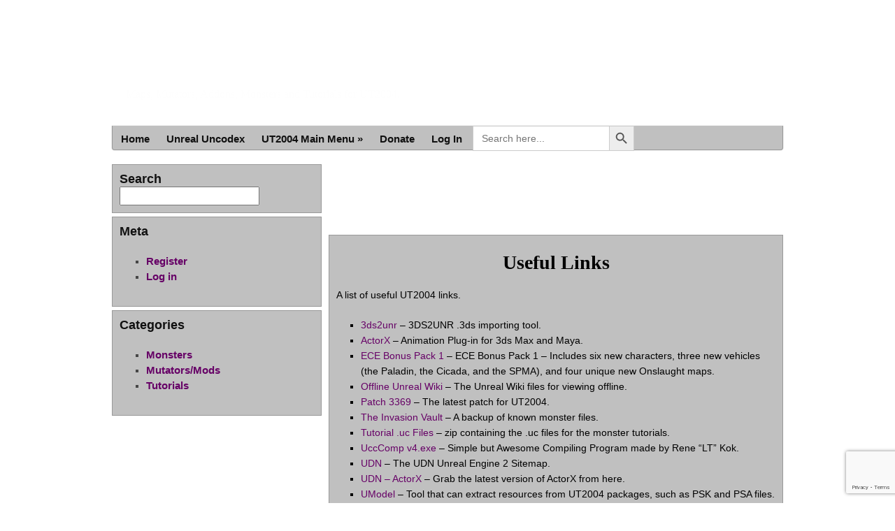

--- FILE ---
content_type: text/html; charset=UTF-8
request_url: https://unreal.shaungoeppinger.com/useful-links/
body_size: 45888
content:
<!DOCTYPE html>
<html lang="en-US">
<head>
<meta http-equiv="Content-Type" content="text/html; charset=UTF-8" />
<title>Useful Links - Iniquitous - Unreal</title>

<link rel="stylesheet" href="https://unreal.shaungoeppinger.com/wp-content/themes/hybrid/style.css" type="text/css" media="all" />
<link rel="profile" href="http://gmpg.org/xfn/11" />
<link rel="pingback" href="https://unreal.shaungoeppinger.com/xmlrpc.php" />

<meta name='robots' content='index, follow, max-image-preview:large, max-snippet:-1, max-video-preview:-1' />
	<style>img:is([sizes="auto" i], [sizes^="auto," i]) { contain-intrinsic-size: 3000px 1500px }</style>
	<meta name="generator" content="WordPress 6.7.4" />
<meta name="template" content="Hybrid 1.2" />

	<!-- This site is optimized with the Yoast SEO plugin v26.6 - https://yoast.com/wordpress/plugins/seo/ -->
	<meta name="description" content="A list of useful UT2004 links." />
	<link rel="canonical" href="https://unreal.shaungoeppinger.com/useful-links/" />
	<meta property="og:locale" content="en_US" />
	<meta property="og:type" content="article" />
	<meta property="og:title" content="Useful Links - Iniquitous - Unreal" />
	<meta property="og:description" content="A list of useful UT2004 links." />
	<meta property="og:url" content="https://unreal.shaungoeppinger.com/useful-links/" />
	<meta property="og:site_name" content="Iniquitous - Unreal" />
	<meta property="article:modified_time" content="2023-11-18T22:50:03+00:00" />
	<meta property="og:image" content="https://unreal.shaungoeppinger.com/wp-content/uploads/2014/07/utlogo_index.jpg" />
	<meta property="og:image:width" content="256" />
	<meta property="og:image:height" content="256" />
	<meta property="og:image:type" content="image/jpeg" />
	<meta name="twitter:label1" content="Est. reading time" />
	<meta name="twitter:data1" content="1 minute" />
	<script type="application/ld+json" class="yoast-schema-graph">{"@context":"https://schema.org","@graph":[{"@type":"WebPage","@id":"https://unreal.shaungoeppinger.com/useful-links/","url":"https://unreal.shaungoeppinger.com/useful-links/","name":"Useful Links - Iniquitous - Unreal","isPartOf":{"@id":"https://unreal.shaungoeppinger.com/#website"},"primaryImageOfPage":{"@id":"https://unreal.shaungoeppinger.com/useful-links/#primaryimage"},"image":{"@id":"https://unreal.shaungoeppinger.com/useful-links/#primaryimage"},"thumbnailUrl":"https://unreal.shaungoeppinger.com/wp-content/uploads/2014/07/utlogo_index.jpg","datePublished":"2014-07-23T12:08:43+00:00","dateModified":"2023-11-18T22:50:03+00:00","description":"A list of useful UT2004 links.","breadcrumb":{"@id":"https://unreal.shaungoeppinger.com/useful-links/#breadcrumb"},"inLanguage":"en-US","potentialAction":[{"@type":"ReadAction","target":["https://unreal.shaungoeppinger.com/useful-links/"]}]},{"@type":"ImageObject","inLanguage":"en-US","@id":"https://unreal.shaungoeppinger.com/useful-links/#primaryimage","url":"https://unreal.shaungoeppinger.com/wp-content/uploads/2014/07/utlogo_index.jpg","contentUrl":"https://unreal.shaungoeppinger.com/wp-content/uploads/2014/07/utlogo_index.jpg","width":256,"height":256,"caption":"UT2004 Logo"},{"@type":"BreadcrumbList","@id":"https://unreal.shaungoeppinger.com/useful-links/#breadcrumb","itemListElement":[{"@type":"ListItem","position":1,"name":"Home","item":"https://unreal.shaungoeppinger.com/"},{"@type":"ListItem","position":2,"name":"Useful Links"}]},{"@type":"WebSite","@id":"https://unreal.shaungoeppinger.com/#website","url":"https://unreal.shaungoeppinger.com/","name":"Iniquitous - Unreal","description":"Maps, Mutators, Addons, Monsters and Tutorials for UT2004.","potentialAction":[{"@type":"SearchAction","target":{"@type":"EntryPoint","urlTemplate":"https://unreal.shaungoeppinger.com/?s={search_term_string}"},"query-input":{"@type":"PropertyValueSpecification","valueRequired":true,"valueName":"search_term_string"}}],"inLanguage":"en-US"}]}</script>
	<!-- / Yoast SEO plugin. -->


<link rel="alternate" type="application/rss+xml" title="Iniquitous - Unreal &raquo; Feed" href="https://unreal.shaungoeppinger.com/feed/" />
<link rel="alternate" type="application/rss+xml" title="Iniquitous - Unreal &raquo; Comments Feed" href="https://unreal.shaungoeppinger.com/comments/feed/" />
<link rel="alternate" type="application/rss+xml" title="Iniquitous - Unreal &raquo; Useful Links Comments Feed" href="https://unreal.shaungoeppinger.com/useful-links/feed/" />
<script type="text/javascript">
/* <![CDATA[ */
window._wpemojiSettings = {"baseUrl":"https:\/\/s.w.org\/images\/core\/emoji\/15.0.3\/72x72\/","ext":".png","svgUrl":"https:\/\/s.w.org\/images\/core\/emoji\/15.0.3\/svg\/","svgExt":".svg","source":{"concatemoji":"https:\/\/unreal.shaungoeppinger.com\/wp-includes\/js\/wp-emoji-release.min.js?ver=6.7.4"}};
/*! This file is auto-generated */
!function(i,n){var o,s,e;function c(e){try{var t={supportTests:e,timestamp:(new Date).valueOf()};sessionStorage.setItem(o,JSON.stringify(t))}catch(e){}}function p(e,t,n){e.clearRect(0,0,e.canvas.width,e.canvas.height),e.fillText(t,0,0);var t=new Uint32Array(e.getImageData(0,0,e.canvas.width,e.canvas.height).data),r=(e.clearRect(0,0,e.canvas.width,e.canvas.height),e.fillText(n,0,0),new Uint32Array(e.getImageData(0,0,e.canvas.width,e.canvas.height).data));return t.every(function(e,t){return e===r[t]})}function u(e,t,n){switch(t){case"flag":return n(e,"\ud83c\udff3\ufe0f\u200d\u26a7\ufe0f","\ud83c\udff3\ufe0f\u200b\u26a7\ufe0f")?!1:!n(e,"\ud83c\uddfa\ud83c\uddf3","\ud83c\uddfa\u200b\ud83c\uddf3")&&!n(e,"\ud83c\udff4\udb40\udc67\udb40\udc62\udb40\udc65\udb40\udc6e\udb40\udc67\udb40\udc7f","\ud83c\udff4\u200b\udb40\udc67\u200b\udb40\udc62\u200b\udb40\udc65\u200b\udb40\udc6e\u200b\udb40\udc67\u200b\udb40\udc7f");case"emoji":return!n(e,"\ud83d\udc26\u200d\u2b1b","\ud83d\udc26\u200b\u2b1b")}return!1}function f(e,t,n){var r="undefined"!=typeof WorkerGlobalScope&&self instanceof WorkerGlobalScope?new OffscreenCanvas(300,150):i.createElement("canvas"),a=r.getContext("2d",{willReadFrequently:!0}),o=(a.textBaseline="top",a.font="600 32px Arial",{});return e.forEach(function(e){o[e]=t(a,e,n)}),o}function t(e){var t=i.createElement("script");t.src=e,t.defer=!0,i.head.appendChild(t)}"undefined"!=typeof Promise&&(o="wpEmojiSettingsSupports",s=["flag","emoji"],n.supports={everything:!0,everythingExceptFlag:!0},e=new Promise(function(e){i.addEventListener("DOMContentLoaded",e,{once:!0})}),new Promise(function(t){var n=function(){try{var e=JSON.parse(sessionStorage.getItem(o));if("object"==typeof e&&"number"==typeof e.timestamp&&(new Date).valueOf()<e.timestamp+604800&&"object"==typeof e.supportTests)return e.supportTests}catch(e){}return null}();if(!n){if("undefined"!=typeof Worker&&"undefined"!=typeof OffscreenCanvas&&"undefined"!=typeof URL&&URL.createObjectURL&&"undefined"!=typeof Blob)try{var e="postMessage("+f.toString()+"("+[JSON.stringify(s),u.toString(),p.toString()].join(",")+"));",r=new Blob([e],{type:"text/javascript"}),a=new Worker(URL.createObjectURL(r),{name:"wpTestEmojiSupports"});return void(a.onmessage=function(e){c(n=e.data),a.terminate(),t(n)})}catch(e){}c(n=f(s,u,p))}t(n)}).then(function(e){for(var t in e)n.supports[t]=e[t],n.supports.everything=n.supports.everything&&n.supports[t],"flag"!==t&&(n.supports.everythingExceptFlag=n.supports.everythingExceptFlag&&n.supports[t]);n.supports.everythingExceptFlag=n.supports.everythingExceptFlag&&!n.supports.flag,n.DOMReady=!1,n.readyCallback=function(){n.DOMReady=!0}}).then(function(){return e}).then(function(){var e;n.supports.everything||(n.readyCallback(),(e=n.source||{}).concatemoji?t(e.concatemoji):e.wpemoji&&e.twemoji&&(t(e.twemoji),t(e.wpemoji)))}))}((window,document),window._wpemojiSettings);
/* ]]> */
</script>
<style id='wp-emoji-styles-inline-css' type='text/css'>

	img.wp-smiley, img.emoji {
		display: inline !important;
		border: none !important;
		box-shadow: none !important;
		height: 1em !important;
		width: 1em !important;
		margin: 0 0.07em !important;
		vertical-align: -0.1em !important;
		background: none !important;
		padding: 0 !important;
	}
</style>
<link rel='stylesheet' id='wp-block-library-css' href='https://unreal.shaungoeppinger.com/wp-includes/css/dist/block-library/style.min.css?ver=6.7.4' type='text/css' media='all' />
<style id='classic-theme-styles-inline-css' type='text/css'>
/*! This file is auto-generated */
.wp-block-button__link{color:#fff;background-color:#32373c;border-radius:9999px;box-shadow:none;text-decoration:none;padding:calc(.667em + 2px) calc(1.333em + 2px);font-size:1.125em}.wp-block-file__button{background:#32373c;color:#fff;text-decoration:none}
</style>
<style id='global-styles-inline-css' type='text/css'>
:root{--wp--preset--aspect-ratio--square: 1;--wp--preset--aspect-ratio--4-3: 4/3;--wp--preset--aspect-ratio--3-4: 3/4;--wp--preset--aspect-ratio--3-2: 3/2;--wp--preset--aspect-ratio--2-3: 2/3;--wp--preset--aspect-ratio--16-9: 16/9;--wp--preset--aspect-ratio--9-16: 9/16;--wp--preset--color--black: #000000;--wp--preset--color--cyan-bluish-gray: #abb8c3;--wp--preset--color--white: #ffffff;--wp--preset--color--pale-pink: #f78da7;--wp--preset--color--vivid-red: #cf2e2e;--wp--preset--color--luminous-vivid-orange: #ff6900;--wp--preset--color--luminous-vivid-amber: #fcb900;--wp--preset--color--light-green-cyan: #7bdcb5;--wp--preset--color--vivid-green-cyan: #00d084;--wp--preset--color--pale-cyan-blue: #8ed1fc;--wp--preset--color--vivid-cyan-blue: #0693e3;--wp--preset--color--vivid-purple: #9b51e0;--wp--preset--gradient--vivid-cyan-blue-to-vivid-purple: linear-gradient(135deg,rgba(6,147,227,1) 0%,rgb(155,81,224) 100%);--wp--preset--gradient--light-green-cyan-to-vivid-green-cyan: linear-gradient(135deg,rgb(122,220,180) 0%,rgb(0,208,130) 100%);--wp--preset--gradient--luminous-vivid-amber-to-luminous-vivid-orange: linear-gradient(135deg,rgba(252,185,0,1) 0%,rgba(255,105,0,1) 100%);--wp--preset--gradient--luminous-vivid-orange-to-vivid-red: linear-gradient(135deg,rgba(255,105,0,1) 0%,rgb(207,46,46) 100%);--wp--preset--gradient--very-light-gray-to-cyan-bluish-gray: linear-gradient(135deg,rgb(238,238,238) 0%,rgb(169,184,195) 100%);--wp--preset--gradient--cool-to-warm-spectrum: linear-gradient(135deg,rgb(74,234,220) 0%,rgb(151,120,209) 20%,rgb(207,42,186) 40%,rgb(238,44,130) 60%,rgb(251,105,98) 80%,rgb(254,248,76) 100%);--wp--preset--gradient--blush-light-purple: linear-gradient(135deg,rgb(255,206,236) 0%,rgb(152,150,240) 100%);--wp--preset--gradient--blush-bordeaux: linear-gradient(135deg,rgb(254,205,165) 0%,rgb(254,45,45) 50%,rgb(107,0,62) 100%);--wp--preset--gradient--luminous-dusk: linear-gradient(135deg,rgb(255,203,112) 0%,rgb(199,81,192) 50%,rgb(65,88,208) 100%);--wp--preset--gradient--pale-ocean: linear-gradient(135deg,rgb(255,245,203) 0%,rgb(182,227,212) 50%,rgb(51,167,181) 100%);--wp--preset--gradient--electric-grass: linear-gradient(135deg,rgb(202,248,128) 0%,rgb(113,206,126) 100%);--wp--preset--gradient--midnight: linear-gradient(135deg,rgb(2,3,129) 0%,rgb(40,116,252) 100%);--wp--preset--font-size--small: 13px;--wp--preset--font-size--medium: 20px;--wp--preset--font-size--large: 36px;--wp--preset--font-size--x-large: 42px;--wp--preset--spacing--20: 0.44rem;--wp--preset--spacing--30: 0.67rem;--wp--preset--spacing--40: 1rem;--wp--preset--spacing--50: 1.5rem;--wp--preset--spacing--60: 2.25rem;--wp--preset--spacing--70: 3.38rem;--wp--preset--spacing--80: 5.06rem;--wp--preset--shadow--natural: 6px 6px 9px rgba(0, 0, 0, 0.2);--wp--preset--shadow--deep: 12px 12px 50px rgba(0, 0, 0, 0.4);--wp--preset--shadow--sharp: 6px 6px 0px rgba(0, 0, 0, 0.2);--wp--preset--shadow--outlined: 6px 6px 0px -3px rgba(255, 255, 255, 1), 6px 6px rgba(0, 0, 0, 1);--wp--preset--shadow--crisp: 6px 6px 0px rgba(0, 0, 0, 1);}:where(.is-layout-flex){gap: 0.5em;}:where(.is-layout-grid){gap: 0.5em;}body .is-layout-flex{display: flex;}.is-layout-flex{flex-wrap: wrap;align-items: center;}.is-layout-flex > :is(*, div){margin: 0;}body .is-layout-grid{display: grid;}.is-layout-grid > :is(*, div){margin: 0;}:where(.wp-block-columns.is-layout-flex){gap: 2em;}:where(.wp-block-columns.is-layout-grid){gap: 2em;}:where(.wp-block-post-template.is-layout-flex){gap: 1.25em;}:where(.wp-block-post-template.is-layout-grid){gap: 1.25em;}.has-black-color{color: var(--wp--preset--color--black) !important;}.has-cyan-bluish-gray-color{color: var(--wp--preset--color--cyan-bluish-gray) !important;}.has-white-color{color: var(--wp--preset--color--white) !important;}.has-pale-pink-color{color: var(--wp--preset--color--pale-pink) !important;}.has-vivid-red-color{color: var(--wp--preset--color--vivid-red) !important;}.has-luminous-vivid-orange-color{color: var(--wp--preset--color--luminous-vivid-orange) !important;}.has-luminous-vivid-amber-color{color: var(--wp--preset--color--luminous-vivid-amber) !important;}.has-light-green-cyan-color{color: var(--wp--preset--color--light-green-cyan) !important;}.has-vivid-green-cyan-color{color: var(--wp--preset--color--vivid-green-cyan) !important;}.has-pale-cyan-blue-color{color: var(--wp--preset--color--pale-cyan-blue) !important;}.has-vivid-cyan-blue-color{color: var(--wp--preset--color--vivid-cyan-blue) !important;}.has-vivid-purple-color{color: var(--wp--preset--color--vivid-purple) !important;}.has-black-background-color{background-color: var(--wp--preset--color--black) !important;}.has-cyan-bluish-gray-background-color{background-color: var(--wp--preset--color--cyan-bluish-gray) !important;}.has-white-background-color{background-color: var(--wp--preset--color--white) !important;}.has-pale-pink-background-color{background-color: var(--wp--preset--color--pale-pink) !important;}.has-vivid-red-background-color{background-color: var(--wp--preset--color--vivid-red) !important;}.has-luminous-vivid-orange-background-color{background-color: var(--wp--preset--color--luminous-vivid-orange) !important;}.has-luminous-vivid-amber-background-color{background-color: var(--wp--preset--color--luminous-vivid-amber) !important;}.has-light-green-cyan-background-color{background-color: var(--wp--preset--color--light-green-cyan) !important;}.has-vivid-green-cyan-background-color{background-color: var(--wp--preset--color--vivid-green-cyan) !important;}.has-pale-cyan-blue-background-color{background-color: var(--wp--preset--color--pale-cyan-blue) !important;}.has-vivid-cyan-blue-background-color{background-color: var(--wp--preset--color--vivid-cyan-blue) !important;}.has-vivid-purple-background-color{background-color: var(--wp--preset--color--vivid-purple) !important;}.has-black-border-color{border-color: var(--wp--preset--color--black) !important;}.has-cyan-bluish-gray-border-color{border-color: var(--wp--preset--color--cyan-bluish-gray) !important;}.has-white-border-color{border-color: var(--wp--preset--color--white) !important;}.has-pale-pink-border-color{border-color: var(--wp--preset--color--pale-pink) !important;}.has-vivid-red-border-color{border-color: var(--wp--preset--color--vivid-red) !important;}.has-luminous-vivid-orange-border-color{border-color: var(--wp--preset--color--luminous-vivid-orange) !important;}.has-luminous-vivid-amber-border-color{border-color: var(--wp--preset--color--luminous-vivid-amber) !important;}.has-light-green-cyan-border-color{border-color: var(--wp--preset--color--light-green-cyan) !important;}.has-vivid-green-cyan-border-color{border-color: var(--wp--preset--color--vivid-green-cyan) !important;}.has-pale-cyan-blue-border-color{border-color: var(--wp--preset--color--pale-cyan-blue) !important;}.has-vivid-cyan-blue-border-color{border-color: var(--wp--preset--color--vivid-cyan-blue) !important;}.has-vivid-purple-border-color{border-color: var(--wp--preset--color--vivid-purple) !important;}.has-vivid-cyan-blue-to-vivid-purple-gradient-background{background: var(--wp--preset--gradient--vivid-cyan-blue-to-vivid-purple) !important;}.has-light-green-cyan-to-vivid-green-cyan-gradient-background{background: var(--wp--preset--gradient--light-green-cyan-to-vivid-green-cyan) !important;}.has-luminous-vivid-amber-to-luminous-vivid-orange-gradient-background{background: var(--wp--preset--gradient--luminous-vivid-amber-to-luminous-vivid-orange) !important;}.has-luminous-vivid-orange-to-vivid-red-gradient-background{background: var(--wp--preset--gradient--luminous-vivid-orange-to-vivid-red) !important;}.has-very-light-gray-to-cyan-bluish-gray-gradient-background{background: var(--wp--preset--gradient--very-light-gray-to-cyan-bluish-gray) !important;}.has-cool-to-warm-spectrum-gradient-background{background: var(--wp--preset--gradient--cool-to-warm-spectrum) !important;}.has-blush-light-purple-gradient-background{background: var(--wp--preset--gradient--blush-light-purple) !important;}.has-blush-bordeaux-gradient-background{background: var(--wp--preset--gradient--blush-bordeaux) !important;}.has-luminous-dusk-gradient-background{background: var(--wp--preset--gradient--luminous-dusk) !important;}.has-pale-ocean-gradient-background{background: var(--wp--preset--gradient--pale-ocean) !important;}.has-electric-grass-gradient-background{background: var(--wp--preset--gradient--electric-grass) !important;}.has-midnight-gradient-background{background: var(--wp--preset--gradient--midnight) !important;}.has-small-font-size{font-size: var(--wp--preset--font-size--small) !important;}.has-medium-font-size{font-size: var(--wp--preset--font-size--medium) !important;}.has-large-font-size{font-size: var(--wp--preset--font-size--large) !important;}.has-x-large-font-size{font-size: var(--wp--preset--font-size--x-large) !important;}
:where(.wp-block-post-template.is-layout-flex){gap: 1.25em;}:where(.wp-block-post-template.is-layout-grid){gap: 1.25em;}
:where(.wp-block-columns.is-layout-flex){gap: 2em;}:where(.wp-block-columns.is-layout-grid){gap: 2em;}
:root :where(.wp-block-pullquote){font-size: 1.5em;line-height: 1.6;}
</style>
<link rel='stylesheet' id='avatar-manager-css' href='https://unreal.shaungoeppinger.com/wp-content/plugins/avatar-manager/assets/css/avatar-manager.min.css?ver=1.2.1' type='text/css' media='all' />
<link rel='stylesheet' id='bbp-default-css' href='https://unreal.shaungoeppinger.com/wp-content/plugins/bbpress/templates/default/css/bbpress.min.css?ver=2.6.14' type='text/css' media='all' />
<link rel='stylesheet' id='ivory-search-styles-css' href='https://unreal.shaungoeppinger.com/wp-content/plugins/add-search-to-menu/public/css/ivory-search.min.css?ver=5.5.13' type='text/css' media='all' />
<script type="text/javascript" src="https://unreal.shaungoeppinger.com/wp-includes/js/jquery/jquery.min.js?ver=3.7.1" id="jquery-core-js"></script>
<script type="text/javascript" src="https://unreal.shaungoeppinger.com/wp-includes/js/jquery/jquery-migrate.min.js?ver=3.4.1" id="jquery-migrate-js"></script>
<script type="text/javascript" src="https://unreal.shaungoeppinger.com/wp-content/plugins/avatar-manager/assets/js/avatar-manager.min.js?ver=1.2.1" id="avatar-manager-js"></script>
<link rel="https://api.w.org/" href="https://unreal.shaungoeppinger.com/wp-json/" /><link rel="alternate" title="JSON" type="application/json" href="https://unreal.shaungoeppinger.com/wp-json/wp/v2/pages/130" /><link rel="EditURI" type="application/rsd+xml" title="RSD" href="https://unreal.shaungoeppinger.com/xmlrpc.php?rsd" />
<link rel='shortlink' href='https://unreal.shaungoeppinger.com/?p=130' />
<link rel="alternate" title="oEmbed (JSON)" type="application/json+oembed" href="https://unreal.shaungoeppinger.com/wp-json/oembed/1.0/embed?url=https%3A%2F%2Funreal.shaungoeppinger.com%2Fuseful-links%2F" />
<link rel="alternate" title="oEmbed (XML)" type="text/xml+oembed" href="https://unreal.shaungoeppinger.com/wp-json/oembed/1.0/embed?url=https%3A%2F%2Funreal.shaungoeppinger.com%2Fuseful-links%2F&#038;format=xml" />
<style type="text/css">.recentcomments a{display:inline !important;padding:0 !important;margin:0 !important;}</style>		<style type="text/css" id="wp-custom-css">
			.widget a{
	
	color: #660066;
	font-weight: bold;
  font-family: helvetica;

}

.recentcomments span{
		font-weight: bold;
   font-family: helvetica;
}

#primary-menu div.menu li:hover li a {
  color: #000000;
}

#primary-menu div.menu li:hover li:hover a {
  color: #c0c0c0;
}

.is-menu{
	align-content: center;
	padding-left: 3px;
	display:block;
	padding-right: 3px;
}
		</style>
		<script async src="//pagead2.googlesyndication.com/pagead/js/adsbygoogle.js"></script>
<script>
     (adsbygoogle = window.adsbygoogle || []).push({
          google_ad_client: "ca-pub-8043990843061318",
          enable_page_level_ads: true
     });
</script>
</head>

<body class="wordpress ltr en_US parent-theme y2026 m01 d21 h14 wednesday logged-out singular singular-page singular-page-130 page-template-default hybrid page-130 chrome primary-active secondary-active subsidiary-inactive">


<div id="body-container">

	
	<div id="header-container">

		<div id="header">

			<div id="site-title"><a href="https://unreal.shaungoeppinger.com" title="Iniquitous - Unreal" rel="home"><span>Iniquitous - Unreal</span></a></div><div id="site-description"><span>Maps, Mutators, Addons, Monsters and Tutorials for UT2004.</span></div>
		</div><!-- #header -->

	</div><!-- #header-container -->

	
	<div id="primary-menu" class="menu-container">

		
		<div class="menu"><ul id="menu-main-nav" class=""><li id="menu-item-791" class="menu-item menu-item-type-custom menu-item-object-custom menu-item-home menu-item-791"><a href="http://unreal.shaungoeppinger.com">Home</a></li>
<li id="menu-item-799" class="menu-item menu-item-type-custom menu-item-object-custom menu-item-799"><a href="http://unreal.shaungoeppinger.com/uncodex-ut2004/index.html">Unreal Uncodex</a></li>
<li id="menu-item-9836" class="menu-item menu-item-type-custom menu-item-object-custom current-menu-ancestor current-menu-parent menu-item-has-children menu-item-9836"><a>UT2004 Main Menu</a>
<ul class="sub-menu">
	<li id="menu-item-796" class="menu-item menu-item-type-post_type menu-item-object-page menu-item-796"><a href="https://unreal.shaungoeppinger.com/monsters-ut2004/">Monsters</a></li>
	<li id="menu-item-795" class="menu-item menu-item-type-post_type menu-item-object-page menu-item-795"><a href="https://unreal.shaungoeppinger.com/mutators-ut2004/">Mutators</a></li>
	<li id="menu-item-794" class="menu-item menu-item-type-post_type menu-item-object-page menu-item-794"><a href="https://unreal.shaungoeppinger.com/tutorials-ut2004/">Tutorials</a></li>
	<li id="menu-item-797" class="menu-item menu-item-type-post_type menu-item-object-page menu-item-797"><a href="https://unreal.shaungoeppinger.com/maps/">Maps</a></li>
	<li id="menu-item-9837" class="menu-item menu-item-type-post_type menu-item-object-page menu-item-9837"><a href="https://unreal.shaungoeppinger.com/invasion-vault/">The Invasion Vault</a></li>
	<li id="menu-item-793" class="menu-item menu-item-type-post_type menu-item-object-page current-menu-item page_item page-item-130 current_page_item menu-item-793"><a href="https://unreal.shaungoeppinger.com/useful-links/" aria-current="page">Useful Links</a></li>
	<li id="menu-item-798" class="menu-item menu-item-type-post_type menu-item-object-page menu-item-798"><a href="https://unreal.shaungoeppinger.com/skyboxes/">Skyboxes</a></li>
</ul>
</li>
<li id="menu-item-792" class="menu-item menu-item-type-post_type menu-item-object-page menu-item-792"><a href="https://unreal.shaungoeppinger.com/donate/">Donate</a></li>
<li><a href="https://unreal.shaungoeppinger.com/wp-login.php">Log In</a></li><li class=" astm-search-menu is-menu default menu-item"><form  class="is-search-form is-form-style is-form-style-3 is-form-id-0 " action="https://unreal.shaungoeppinger.com/" method="get" role="search" ><label for="is-search-input-0"><span class="is-screen-reader-text">Search for:</span><input  type="search" id="is-search-input-0" name="s" value="" class="is-search-input" placeholder="Search here..." autocomplete=off /></label><button type="submit" class="is-search-submit"><span class="is-screen-reader-text">Search Button</span><span class="is-search-icon"><svg focusable="false" aria-label="Search" xmlns="http://www.w3.org/2000/svg" viewBox="0 0 24 24" width="24px"><path d="M15.5 14h-.79l-.28-.27C15.41 12.59 16 11.11 16 9.5 16 5.91 13.09 3 9.5 3S3 5.91 3 9.5 5.91 16 9.5 16c1.61 0 3.09-.59 4.23-1.57l.27.28v.79l5 4.99L20.49 19l-4.99-5zm-6 0C7.01 14 5 11.99 5 9.5S7.01 5 9.5 5 14 7.01 14 9.5 11.99 14 9.5 14z"></path></svg></span></button></form></li></ul></div>
		
	</div><!-- #primary-menu .menu-container -->


	<div id="container">

		
	<div id="content" class="hfeed content">

		<div class="breadcrumb-trail breadcrumbs" itemprop="breadcrumb"><span class="trail-before">Browse:</span> <span class="trail-begin"><a href="https://unreal.shaungoeppinger.com" title="Iniquitous - Unreal" rel="home" class="trail-begin">Home</a></span> <span class="sep">/</span> <span class="trail-end">Useful Links</span></div>
		<div id="utility-before-content" class="sidebar utility">

			<div id="text-2" class="widget widget_text widget-widget_text"><div class="widget-wrap widget-inside">			<div class="textwidget"><script async src="//pagead2.googlesyndication.com/pagead/js/adsbygoogle.js"></script>
<!-- unreal ad top -->
<ins class="adsbygoogle"
     style="display:inline-block;width:100%;height:90px"
     data-ad-client="ca-pub-8043990843061318"
     data-ad-slot="8667414712"></ins>
<script>
(adsbygoogle = window.adsbygoogle || []).push({});
</script></div>
		</div></div>
		</div><!-- #utility-before-content .utility -->

	
		
			<div id="post-130" class="hentry page publish post-1 odd author-admin">

				<h1 class='page-title entry-title'><a href='https://unreal.shaungoeppinger.com/useful-links/'>Useful Links</a></h1>
				<div class="entry-content">
					<p>A list of useful UT2004 links.</p>
<ul>
<li><a href="https://unreal.shaungoeppinger.com/downloads/unreal/3ds2unr.zip">3ds2unr</a> &#8211; 3DS2UNR .3ds importing tool.</li>
<li><a href="https://udn.epicgames.com/Two/ActorX.html" target="_blank" rel="noopener noreferrer">ActorX</a> &#8211; Animation Plug-in for 3ds Max and Maya.</li>
<li><a href="https://unreal.shaungoeppinger.com/downloads/unreal/ut2004-ECEBonusPack1-1.zip">ECE Bonus Pack 1</a> &#8211; ECE Bonus Pack 1 &#8211; Includes six new characters, three new vehicles (the Paladin, the Cicada, and the SPMA), and four unique new Onslaught maps.</li>
<li><a href="https://unreal.shaungoeppinger.com/downloads/unreal/unrealwiki-offline.zip">Offline Unreal Wiki</a> &#8211; The Unreal Wiki files for viewing offline.</li>
<li><a href="https://unreal.shaungoeppinger.com/downloads/unreal/ut2004-winpatch3369.zip">Patch 3369</a> &#8211; The latest patch for UT2004.</li>
<li><a title="The Invasion Vault" href="https://unreal.shaungoeppinger.com/invasion-vault/">The Invasion Vault</a> &#8211; A backup of known monster files.</li>
<li><a href="https://unreal.shaungoeppinger.com/downloads/unreal/IniquitousTutorialCode.zip">Tutorial .uc Files</a> &#8211; zip containing the .uc files for the monster tutorials.</li>
<li><a href="https://unreal.shaungoeppinger.com/downloads/unreal/UccCompv4.zip">UccComp v4.exe</a> &#8211; Simple but Awesome Compiling Program made by Rene &#8220;LT&#8221; Kok.</li>
<li><a href="https://udn.epicgames.com/Two/SiteMap.html" target="_blank" rel="noopener noreferrer">UDN</a> &#8211; The UDN Unreal Engine 2 Sitemap.</li>
<li><a href="https://udn.epicgames.com/Two/ActorX.html" target="_blank" rel="noopener noreferrer">UDN &#8211; ActorX</a> &#8211; Grab the latest version of ActorX from here.</li>
<li><a href="https://unreal.shaungoeppinger.com/downloads/unreal/umodel.zip">UModel</a> &#8211; Tool that can extract resources from UT2004 packages, such as PSK and PSA files.</li>
<li><a href="https://unreal.shaungoeppinger.com/uncodex-ut2004/index.html" target="_blank" rel="noopener noreferrer">UnCodeX &#8211; UT2004</a> &#8211; Online UT2004 classes and some of my own.</li>
<li><a href="https://wiki.beyondunreal.com/wiki/" target="_blank" rel="noopener noreferrer">UnrealWiki</a> &#8211; The UnrealWiki HomePage.</li>
<li><a href="https://unreal.shaungoeppinger.com/downloads/unreal/UTCacheExtractor210.zip">UTCacheExtractor210</a> &#8211; UT Cache Extractor.</li>
<li><a href="https://unreal.shaungoeppinger.com/downloads/unreal/UTPT.zip">UTPT</a> &#8211; Unreal Tournament Package Tool for viewing and extracting resources from the game (version 2.0.0.5).</li>
<li><a href="https://unreal.shaungoeppinger.com/downloads/unreal/ut2k3_skeletons-allspecies.zip">UT2k3 Character Models</a> &#8211; zip containing the original 3ds Max files for the characters for ut2k3. Including animations.</li>
<li><a href="https://unreal.shaungoeppinger.com/downloads/unreal/UT2004Characters.rar">UT2004 Characters</a> &#8211; The Unreal Character files for Photoshop.</li>
<li><a href="https://unreal.shaungoeppinger.com/downloads/unreal/UT2004ExportedClasses.zip">UT2004 Exported Classes</a> &#8211; The decompiled UT2004 scripts.</li>
<li><a href="https://unreal.shaungoeppinger.com/downloads/unreal/UT2004Logos.zip">UT2004 Logo</a> &#8211; The Unreal Logo files for Photoshop.</li>
<li><a href="https://unreal.shaungoeppinger.com/downloads/unreal/WOTgrealExporter.zip">WOTgreal Package Exporter</a> &#8211; Unreal Tournament Package Tool for viewing and extracting resources from the game (version 1.0.0.1).</li>
<li><a href="https://polycount.com/" target="_blank" rel="noopener noreferrer">www.polycount.com</a> &#8211; Models and Skins for UT2003/4.</li>
<li><a href="https://unreal.shaungoeppinger.com/downloads/unreal/animalsounds.zip">109 Various Animal Sounds</a> &#8211; Animal Sounds you can use/edit for Monsters/Weapons etc&#8230;</li>
</ul>
									</div><!-- .entry-content -->

				
			</div><!-- .hentry -->

			
			
<div id="comments-template">

	
		<div id="comments">

			<h3 id="comments-number" class="comments-header">4 responses to &#8220;Useful Links&#8221;</h3>

			
			<ol class="comment-list">
				
	<li id="comment-43513" class="comment even thread-even depth-1 reader has-avatar">

		<img alt='DeepC' src='https://secure.gravatar.com/avatar/7f8ccb6ac15f24273e960b5999179ba1?s=80&#038;d=mm&#038;r=g' srcset='https://secure.gravatar.com/avatar/7f8ccb6ac15f24273e960b5999179ba1?s=160&#038;d=mm&#038;r=g 2x' class='avatar avatar-80 photo' height='80' width='80' decoding='async'/><div class="comment-meta comment-meta-data"><span class="comment-author vcard"><cite class="fn">DeepC</cite></span><!-- .comment-author .vcard --> <span class="published"><abbr class="comment-date" title="Tuesday, March 23rd, 2021, 5:14 pm">March 23, 2021</abbr> at <abbr class="comment-time" title="Tuesday, March 23rd, 2021, 5:14 pm">17:14</abbr></span> | <a class="permalink" href="https://unreal.shaungoeppinger.com/useful-links/#comment-43513" title="Permalink to comment 43513">Permalink</a>  | <a rel="nofollow" class="comment-reply-link" href="#comment-43513" data-commentid="43513" data-postid="130" data-belowelement="comment-43513" data-respondelement="respond" data-replyto="Reply to DeepC" aria-label="Reply to DeepC">Reply</a></div>
		<div class="comment-text">
			
			<p>Me and a friend are getting back into the UT scene as of about a month ago after the sudden urge to express our creativity has arisen again (tied in with a smidge of nostalgia), but I&#8217;m having difficulty finding a version of Maya or Max that support any of the ActorX versions on UDN. I was wondering if you know of any user updated versions of ActorX that would support the more recent revisions of Maya/Max, or of a plugin for Blender that can do all that ActorX can do? </p>
<p>On another note thanks for hosting this site for all these years, you&#8217;ve saved so much content from disappearing into the ether!</p>
		</div><!-- .comment-text -->

		
	<ol class="children">

	<li id="comment-47621" class="comment byuser comment-author-admin bypostauthor odd alt depth-2 role-administrator role-bbp_keymaster user-admin entry-author has-avatar">

		<img alt="Iniquitous" class="avatar avatar-80 photo avatar-default" height="80" src="https://unreal.shaungoeppinger.com/wp-content/uploads/2014/07/315994_10150943342430537_79174612_n-80x80.jpg" width="80"><div class="comment-meta comment-meta-data"><span class="comment-author vcard"><cite class="fn">Iniquitous</cite></span><!-- .comment-author .vcard --> <span class="published"><abbr class="comment-date" title="Monday, June 21st, 2021, 9:45 am">June 21, 2021</abbr> at <abbr class="comment-time" title="Monday, June 21st, 2021, 9:45 am">09:45</abbr></span> | <a class="permalink" href="https://unreal.shaungoeppinger.com/useful-links/#comment-47621" title="Permalink to comment 47621">Permalink</a>  | <a rel="nofollow" class="comment-reply-link" href="#comment-47621" data-commentid="47621" data-postid="130" data-belowelement="comment-47621" data-respondelement="respond" data-replyto="Reply to Iniquitous" aria-label="Reply to Iniquitous">Reply</a></div>
		<div class="comment-text">
			
			<p>Hi Deep,</p>
<p>Thank you for the nice comment about my site. I&#8217;m glad it&#8217;s still helping players after all this time.</p>
<p>I&#8217;m afraid I don&#8217;t know of any more recent versions of ActorX that work with more modern versions of Max/Maya. In fact that&#8217;s the main reason I still use 3ds Max 2010! That is the one I found to work best with the various plugins.</p>
		</div><!-- .comment-text -->

		
	</li><!-- .comment --></ol><!-- .children -->
</li><!-- .comment -->
	<li id="comment-73877" class="comment even thread-odd thread-alt depth-1 reader has-avatar">

		<img alt='chris' src='https://secure.gravatar.com/avatar/5575d74bd4419447b5e06dc9d78ad7d8?s=80&#038;d=mm&#038;r=g' srcset='https://secure.gravatar.com/avatar/5575d74bd4419447b5e06dc9d78ad7d8?s=160&#038;d=mm&#038;r=g 2x' class='avatar avatar-80 photo' height='80' width='80' decoding='async'/><div class="comment-meta comment-meta-data"><span class="comment-author vcard"><cite class="fn">chris</cite></span><!-- .comment-author .vcard --> <span class="published"><abbr class="comment-date" title="Tuesday, February 18th, 2025, 3:43 pm">February 18, 2025</abbr> at <abbr class="comment-time" title="Tuesday, February 18th, 2025, 3:43 pm">15:43</abbr></span> | <a class="permalink" href="https://unreal.shaungoeppinger.com/useful-links/#comment-73877" title="Permalink to comment 73877">Permalink</a>  | <a rel="nofollow" class="comment-reply-link" href="#comment-73877" data-commentid="73877" data-postid="130" data-belowelement="comment-73877" data-respondelement="respond" data-replyto="Reply to chris" aria-label="Reply to chris">Reply</a></div>
		<div class="comment-text">
			
			<p>I have plugins and script files/.ini files that will work with at least 3DS Max 2022. I use it all the time for my UT work. I forgot were I got it, but I have the legit files I use and can zip them for you if you want and give you a link.</p>
		</div><!-- .comment-text -->

		
	<ol class="children">

	<li id="comment-77873" class="comment byuser comment-author-admin bypostauthor odd alt depth-2 role-administrator role-bbp_keymaster user-admin entry-author has-avatar">

		<img alt="Iniquitous" class="avatar avatar-80 photo avatar-default" height="80" src="https://unreal.shaungoeppinger.com/wp-content/uploads/2014/07/315994_10150943342430537_79174612_n-80x80.jpg" width="80"><div class="comment-meta comment-meta-data"><span class="comment-author vcard"><cite class="fn">Iniquitous</cite></span><!-- .comment-author .vcard --> <span class="published"><abbr class="comment-date" title="Friday, June 13th, 2025, 3:46 am">June 13, 2025</abbr> at <abbr class="comment-time" title="Friday, June 13th, 2025, 3:46 am">03:46</abbr></span> | <a class="permalink" href="https://unreal.shaungoeppinger.com/useful-links/#comment-77873" title="Permalink to comment 77873">Permalink</a>  | <a rel="nofollow" class="comment-reply-link" href="#comment-77873" data-commentid="77873" data-postid="130" data-belowelement="comment-77873" data-respondelement="respond" data-replyto="Reply to Iniquitous" aria-label="Reply to Iniquitous">Reply</a></div>
		<div class="comment-text">
			
			<p>Hi Chris, that would be very useful to have if you wouldn&#8217;t mind sending me a link and I&#8217;ll add them to the site. Thank you</p>
		</div><!-- .comment-text -->

		
	</li><!-- .comment --></ol><!-- .children -->
</li><!-- .comment -->			</ol><!-- .comment-list -->

			
			
		</div><!-- #comments -->

	
		<div id="respond" class="comment-respond">
		<h3 id="reply-title" class="comment-reply-title">Leave a Reply <small><a rel="nofollow" id="cancel-comment-reply-link" href="/useful-links/#respond" style="display:none;">Click here to cancel reply.</a></small></h3><form action="https://unreal.shaungoeppinger.com/wp-comments-post.php" method="post" id="commentform" class="comment-form"><p class="form-textarea req"><label for="comment">Comment</label><textarea name="comment" id="comment" cols="60" rows="10"></textarea></p><p class="form-author req"><label for="author">Name <span class="required">*</span> </label> <input type="text" class="text-input" name="author" id="author" value="" size="40" /></p>
<p class="form-email req"><label for="email">Email <span class="required">*</span> </label> <input type="text" class="text-input" name="email" id="email" value="" size="40" /></p>
<p class="form-url"><label for="url">Website</label><input type="text" class="text-input" name="url" id="url" value="" size="40" /></p>
<input type="hidden" name="g-recaptcha-response" class="agr-recaptcha-response" value="" /><script>
                function wpcaptcha_captcha(){
                    grecaptcha.execute("6LegRUwsAAAAACSHRL7rJBJ-4RqqY27KCbOIetsK", {action: "submit"}).then(function(token) {
                        var captchas = document.querySelectorAll(".agr-recaptcha-response");
                        captchas.forEach(function(captcha) {
                            captcha.value = token;
                        });
                    });
                }
                </script><script src='https://www.google.com/recaptcha/api.js?onload=wpcaptcha_captcha&render=6LegRUwsAAAAACSHRL7rJBJ-4RqqY27KCbOIetsK&ver=1.31' id='wpcaptcha-recaptcha-js'></script><p class="form-submit"><input name="submit" type="submit" id="submit" class="submit" value="Post Comment" /> <input type='hidden' name='comment_post_ID' value='130' id='comment_post_ID' />
<input type='hidden' name='comment_parent' id='comment_parent' value='0' />
</p><p style="display: none;"><input type="hidden" id="akismet_comment_nonce" name="akismet_comment_nonce" value="98896ce129" /></p><p style="display: none !important;" class="akismet-fields-container" data-prefix="ak_"><label>&#916;<textarea name="ak_hp_textarea" cols="45" rows="8" maxlength="100"></textarea></label><input type="hidden" id="ak_js_1" name="ak_js" value="164"/><script>document.getElementById( "ak_js_1" ).setAttribute( "value", ( new Date() ).getTime() );</script></p></form>	</div><!-- #respond -->
	<p class="akismet_comment_form_privacy_notice">This site uses Akismet to reduce spam. <a href="https://akismet.com/privacy/" target="_blank" rel="nofollow noopener">Learn how your comment data is processed.</a></p>
</div><!-- #comments-template -->
			
		
		
	
	</div><!-- .content .hfeed -->

		
	<div id="primary" class="sidebar aside">

		
		<div id="hybrid-search-2" class="widget search widget-search"><div class="widget-wrap widget-inside"><h3 class="widget-title">Search</h3><form method="get" class="search-form" id="search-formhybrid-search" action="https://unreal.shaungoeppinger.com/"><div><input class="search-text" type="text" name="s" id="search-texthybrid-search" value="" onfocus="if(this.value==this.defaultValue)this.value='';" onblur="if(this.value=='')this.value=this.defaultValue;" /></div></form></div></div><div id="meta-2" class="widget widget_meta widget-widget_meta"><div class="widget-wrap widget-inside"><h3 class="widget-title">Meta</h3>
		<ul>
			<li><a rel="nofollow" href="https://unreal.shaungoeppinger.com/wp-login.php?action=register">Register</a></li>			<li><a rel="nofollow" href="https://unreal.shaungoeppinger.com/wp-login.php">Log in</a></li>
			<li><a href="https://unreal.shaungoeppinger.com/feed/">Entries feed</a></li>
			<li><a href="https://unreal.shaungoeppinger.com/comments/feed/">Comments feed</a></li>

			<li><a href="https://wordpress.org/">WordPress.org</a></li>
		</ul>

		</div></div><div id="hybrid-categories-2" class="widget categories widget-categories"><div class="widget-wrap widget-inside"><h3 class="widget-title">Categories</h3><ul class="xoxo categories"><li class="cat-item cat-item-1"><a href="https://unreal.shaungoeppinger.com/category/monsters/">Monsters</a></li><li class="cat-item cat-item-53"><a href="https://unreal.shaungoeppinger.com/category/mutatorsmods/">Mutators/Mods</a></li><li class="cat-item cat-item-91"><a href="https://unreal.shaungoeppinger.com/category/tutorials/">Tutorials</a></li></ul><!-- .xoxo .categories --></div></div><div id="text-3" class="widget widget_text widget-widget_text"><div class="widget-wrap widget-inside">			<div class="textwidget"><script async src="//pagead2.googlesyndication.com/pagead/js/adsbygoogle.js"></script>
<!-- unreal middle -->
<ins class="adsbygoogle"
     style="display:inline-block;width:300px;height:250px"
     data-ad-client="ca-pub-8043990843061318"
     data-ad-slot="1144147913"></ins>
<script>
(adsbygoogle = window.adsbygoogle || []).push({});
</script></div>
		</div></div><div id="hybrid-pages-2" class="widget pages widget-pages"><div class="widget-wrap widget-inside"><h3 class="widget-title">Pages</h3><ul class="xoxo pages"><li class="page_item page-item-132"><a href="https://unreal.shaungoeppinger.com/donate/">Donate</a></li><li class="page_item page-item-807"><a href="https://unreal.shaungoeppinger.com/">Home</a></li><li class="page_item page-item-32"><a href="https://unreal.shaungoeppinger.com/maps/">Maps for UT2004</a></li><li class="page_item page-item-71"><a href="https://unreal.shaungoeppinger.com/monsters-ut2004/">Monsters for UT2004</a></li><li class="page_item page-item-124"><a href="https://unreal.shaungoeppinger.com/mutators-ut2004/">Mutators for UT2004</a></li><li class="page_item page-item-2"><a href="https://unreal.shaungoeppinger.com/skyboxes/">Skyboxes</a></li><li class="page_item page-item-147"><a href="https://unreal.shaungoeppinger.com/invasion-vault/">The Invasion Vault</a></li><li class="page_item page-item-126"><a href="https://unreal.shaungoeppinger.com/tutorials-ut2004/">Tutorials for UT2004</a></li><li class="page_item page-item-130 current_page_item"><a href="https://unreal.shaungoeppinger.com/useful-links/" aria-current="page">Useful Links</a></li></ul></div></div>
		
	</div><!-- #primary .aside -->


	<div id="secondary" class="sidebar aside">

		
		<div id="text-4" class="widget widget_text widget-widget_text"><div class="widget-wrap widget-inside">			<div class="textwidget"><script async src="//pagead2.googlesyndication.com/pagead/js/adsbygoogle.js"></script>
<!-- unreal middle -->
<ins class="adsbygoogle"
     style="display:inline-block;width:300px;height:250px"
     data-ad-client="ca-pub-8043990843061318"
     data-ad-slot="1144147913"></ins>
<script>
(adsbygoogle = window.adsbygoogle || []).push({});
</script></div>
		</div></div><div id="recent-comments-2" class="widget widget_recent_comments widget-widget_recent_comments"><div class="widget-wrap widget-inside"><h3 class="widget-title">Recent Comments</h3><ul id="recentcomments"><li class="recentcomments"><span class="comment-author-link">Iniquitous</span> on <a href="https://unreal.shaungoeppinger.com/#comment-78259">Home</a></li><li class="recentcomments"><span class="comment-author-link">james</span> on <a href="https://unreal.shaungoeppinger.com/#comment-78102">Home</a></li><li class="recentcomments"><span class="comment-author-link">james</span> on <a href="https://unreal.shaungoeppinger.com/#comment-78065">Home</a></li><li class="recentcomments"><span class="comment-author-link">Iniquitous</span> on <a href="https://unreal.shaungoeppinger.com/quake-4-weapons-v2/#comment-77881">Quake 4 Weapons v2</a></li><li class="recentcomments"><span class="comment-author-link">Duke</span> on <a href="https://unreal.shaungoeppinger.com/quake-4-weapons-v2/#comment-77880">Quake 4 Weapons v2</a></li></ul></div></div>
		
	</div><!-- #secondary .aside -->


	</div><!-- #container -->

	<div id="footer-container">

		
		<div id="footer">

			<div class="footer-content footer-insert"><p class="copyright">Copyright © 2026</p>
</div>
		</div><!-- #footer -->

		
	</div><!-- #footer-container -->

</div><!-- #body-container -->


<script type="text/javascript" id="bbp-swap-no-js-body-class">
	document.body.className = document.body.className.replace( 'bbp-no-js', 'bbp-js' );
</script>

<script type="text/javascript" src="https://unreal.shaungoeppinger.com/wp-includes/js/comment-reply.min.js?ver=6.7.4" id="comment-reply-js" async="async" data-wp-strategy="async"></script>
<script type="text/javascript" src="https://unreal.shaungoeppinger.com/wp-content/themes/hybrid/library/js/drop-downs.min.js?ver=20110920" id="drop-downs-js"></script>
<script type="text/javascript" id="ivory-search-scripts-js-extra">
/* <![CDATA[ */
var IvorySearchVars = {"is_analytics_enabled":"1"};
/* ]]> */
</script>
<script type="text/javascript" src="https://unreal.shaungoeppinger.com/wp-content/plugins/add-search-to-menu/public/js/ivory-search.min.js?ver=5.5.13" id="ivory-search-scripts-js"></script>
<script defer type="text/javascript" src="https://unreal.shaungoeppinger.com/wp-content/plugins/akismet/_inc/akismet-frontend.js?ver=1766513778" id="akismet-frontend-js"></script>

</body>
</html>

--- FILE ---
content_type: text/html; charset=utf-8
request_url: https://www.google.com/recaptcha/api2/anchor?ar=1&k=6LegRUwsAAAAACSHRL7rJBJ-4RqqY27KCbOIetsK&co=aHR0cHM6Ly91bnJlYWwuc2hhdW5nb2VwcGluZ2VyLmNvbTo0NDM.&hl=en&v=PoyoqOPhxBO7pBk68S4YbpHZ&size=invisible&anchor-ms=20000&execute-ms=30000&cb=o3fueth5mt0e
body_size: 48641
content:
<!DOCTYPE HTML><html dir="ltr" lang="en"><head><meta http-equiv="Content-Type" content="text/html; charset=UTF-8">
<meta http-equiv="X-UA-Compatible" content="IE=edge">
<title>reCAPTCHA</title>
<style type="text/css">
/* cyrillic-ext */
@font-face {
  font-family: 'Roboto';
  font-style: normal;
  font-weight: 400;
  font-stretch: 100%;
  src: url(//fonts.gstatic.com/s/roboto/v48/KFO7CnqEu92Fr1ME7kSn66aGLdTylUAMa3GUBHMdazTgWw.woff2) format('woff2');
  unicode-range: U+0460-052F, U+1C80-1C8A, U+20B4, U+2DE0-2DFF, U+A640-A69F, U+FE2E-FE2F;
}
/* cyrillic */
@font-face {
  font-family: 'Roboto';
  font-style: normal;
  font-weight: 400;
  font-stretch: 100%;
  src: url(//fonts.gstatic.com/s/roboto/v48/KFO7CnqEu92Fr1ME7kSn66aGLdTylUAMa3iUBHMdazTgWw.woff2) format('woff2');
  unicode-range: U+0301, U+0400-045F, U+0490-0491, U+04B0-04B1, U+2116;
}
/* greek-ext */
@font-face {
  font-family: 'Roboto';
  font-style: normal;
  font-weight: 400;
  font-stretch: 100%;
  src: url(//fonts.gstatic.com/s/roboto/v48/KFO7CnqEu92Fr1ME7kSn66aGLdTylUAMa3CUBHMdazTgWw.woff2) format('woff2');
  unicode-range: U+1F00-1FFF;
}
/* greek */
@font-face {
  font-family: 'Roboto';
  font-style: normal;
  font-weight: 400;
  font-stretch: 100%;
  src: url(//fonts.gstatic.com/s/roboto/v48/KFO7CnqEu92Fr1ME7kSn66aGLdTylUAMa3-UBHMdazTgWw.woff2) format('woff2');
  unicode-range: U+0370-0377, U+037A-037F, U+0384-038A, U+038C, U+038E-03A1, U+03A3-03FF;
}
/* math */
@font-face {
  font-family: 'Roboto';
  font-style: normal;
  font-weight: 400;
  font-stretch: 100%;
  src: url(//fonts.gstatic.com/s/roboto/v48/KFO7CnqEu92Fr1ME7kSn66aGLdTylUAMawCUBHMdazTgWw.woff2) format('woff2');
  unicode-range: U+0302-0303, U+0305, U+0307-0308, U+0310, U+0312, U+0315, U+031A, U+0326-0327, U+032C, U+032F-0330, U+0332-0333, U+0338, U+033A, U+0346, U+034D, U+0391-03A1, U+03A3-03A9, U+03B1-03C9, U+03D1, U+03D5-03D6, U+03F0-03F1, U+03F4-03F5, U+2016-2017, U+2034-2038, U+203C, U+2040, U+2043, U+2047, U+2050, U+2057, U+205F, U+2070-2071, U+2074-208E, U+2090-209C, U+20D0-20DC, U+20E1, U+20E5-20EF, U+2100-2112, U+2114-2115, U+2117-2121, U+2123-214F, U+2190, U+2192, U+2194-21AE, U+21B0-21E5, U+21F1-21F2, U+21F4-2211, U+2213-2214, U+2216-22FF, U+2308-230B, U+2310, U+2319, U+231C-2321, U+2336-237A, U+237C, U+2395, U+239B-23B7, U+23D0, U+23DC-23E1, U+2474-2475, U+25AF, U+25B3, U+25B7, U+25BD, U+25C1, U+25CA, U+25CC, U+25FB, U+266D-266F, U+27C0-27FF, U+2900-2AFF, U+2B0E-2B11, U+2B30-2B4C, U+2BFE, U+3030, U+FF5B, U+FF5D, U+1D400-1D7FF, U+1EE00-1EEFF;
}
/* symbols */
@font-face {
  font-family: 'Roboto';
  font-style: normal;
  font-weight: 400;
  font-stretch: 100%;
  src: url(//fonts.gstatic.com/s/roboto/v48/KFO7CnqEu92Fr1ME7kSn66aGLdTylUAMaxKUBHMdazTgWw.woff2) format('woff2');
  unicode-range: U+0001-000C, U+000E-001F, U+007F-009F, U+20DD-20E0, U+20E2-20E4, U+2150-218F, U+2190, U+2192, U+2194-2199, U+21AF, U+21E6-21F0, U+21F3, U+2218-2219, U+2299, U+22C4-22C6, U+2300-243F, U+2440-244A, U+2460-24FF, U+25A0-27BF, U+2800-28FF, U+2921-2922, U+2981, U+29BF, U+29EB, U+2B00-2BFF, U+4DC0-4DFF, U+FFF9-FFFB, U+10140-1018E, U+10190-1019C, U+101A0, U+101D0-101FD, U+102E0-102FB, U+10E60-10E7E, U+1D2C0-1D2D3, U+1D2E0-1D37F, U+1F000-1F0FF, U+1F100-1F1AD, U+1F1E6-1F1FF, U+1F30D-1F30F, U+1F315, U+1F31C, U+1F31E, U+1F320-1F32C, U+1F336, U+1F378, U+1F37D, U+1F382, U+1F393-1F39F, U+1F3A7-1F3A8, U+1F3AC-1F3AF, U+1F3C2, U+1F3C4-1F3C6, U+1F3CA-1F3CE, U+1F3D4-1F3E0, U+1F3ED, U+1F3F1-1F3F3, U+1F3F5-1F3F7, U+1F408, U+1F415, U+1F41F, U+1F426, U+1F43F, U+1F441-1F442, U+1F444, U+1F446-1F449, U+1F44C-1F44E, U+1F453, U+1F46A, U+1F47D, U+1F4A3, U+1F4B0, U+1F4B3, U+1F4B9, U+1F4BB, U+1F4BF, U+1F4C8-1F4CB, U+1F4D6, U+1F4DA, U+1F4DF, U+1F4E3-1F4E6, U+1F4EA-1F4ED, U+1F4F7, U+1F4F9-1F4FB, U+1F4FD-1F4FE, U+1F503, U+1F507-1F50B, U+1F50D, U+1F512-1F513, U+1F53E-1F54A, U+1F54F-1F5FA, U+1F610, U+1F650-1F67F, U+1F687, U+1F68D, U+1F691, U+1F694, U+1F698, U+1F6AD, U+1F6B2, U+1F6B9-1F6BA, U+1F6BC, U+1F6C6-1F6CF, U+1F6D3-1F6D7, U+1F6E0-1F6EA, U+1F6F0-1F6F3, U+1F6F7-1F6FC, U+1F700-1F7FF, U+1F800-1F80B, U+1F810-1F847, U+1F850-1F859, U+1F860-1F887, U+1F890-1F8AD, U+1F8B0-1F8BB, U+1F8C0-1F8C1, U+1F900-1F90B, U+1F93B, U+1F946, U+1F984, U+1F996, U+1F9E9, U+1FA00-1FA6F, U+1FA70-1FA7C, U+1FA80-1FA89, U+1FA8F-1FAC6, U+1FACE-1FADC, U+1FADF-1FAE9, U+1FAF0-1FAF8, U+1FB00-1FBFF;
}
/* vietnamese */
@font-face {
  font-family: 'Roboto';
  font-style: normal;
  font-weight: 400;
  font-stretch: 100%;
  src: url(//fonts.gstatic.com/s/roboto/v48/KFO7CnqEu92Fr1ME7kSn66aGLdTylUAMa3OUBHMdazTgWw.woff2) format('woff2');
  unicode-range: U+0102-0103, U+0110-0111, U+0128-0129, U+0168-0169, U+01A0-01A1, U+01AF-01B0, U+0300-0301, U+0303-0304, U+0308-0309, U+0323, U+0329, U+1EA0-1EF9, U+20AB;
}
/* latin-ext */
@font-face {
  font-family: 'Roboto';
  font-style: normal;
  font-weight: 400;
  font-stretch: 100%;
  src: url(//fonts.gstatic.com/s/roboto/v48/KFO7CnqEu92Fr1ME7kSn66aGLdTylUAMa3KUBHMdazTgWw.woff2) format('woff2');
  unicode-range: U+0100-02BA, U+02BD-02C5, U+02C7-02CC, U+02CE-02D7, U+02DD-02FF, U+0304, U+0308, U+0329, U+1D00-1DBF, U+1E00-1E9F, U+1EF2-1EFF, U+2020, U+20A0-20AB, U+20AD-20C0, U+2113, U+2C60-2C7F, U+A720-A7FF;
}
/* latin */
@font-face {
  font-family: 'Roboto';
  font-style: normal;
  font-weight: 400;
  font-stretch: 100%;
  src: url(//fonts.gstatic.com/s/roboto/v48/KFO7CnqEu92Fr1ME7kSn66aGLdTylUAMa3yUBHMdazQ.woff2) format('woff2');
  unicode-range: U+0000-00FF, U+0131, U+0152-0153, U+02BB-02BC, U+02C6, U+02DA, U+02DC, U+0304, U+0308, U+0329, U+2000-206F, U+20AC, U+2122, U+2191, U+2193, U+2212, U+2215, U+FEFF, U+FFFD;
}
/* cyrillic-ext */
@font-face {
  font-family: 'Roboto';
  font-style: normal;
  font-weight: 500;
  font-stretch: 100%;
  src: url(//fonts.gstatic.com/s/roboto/v48/KFO7CnqEu92Fr1ME7kSn66aGLdTylUAMa3GUBHMdazTgWw.woff2) format('woff2');
  unicode-range: U+0460-052F, U+1C80-1C8A, U+20B4, U+2DE0-2DFF, U+A640-A69F, U+FE2E-FE2F;
}
/* cyrillic */
@font-face {
  font-family: 'Roboto';
  font-style: normal;
  font-weight: 500;
  font-stretch: 100%;
  src: url(//fonts.gstatic.com/s/roboto/v48/KFO7CnqEu92Fr1ME7kSn66aGLdTylUAMa3iUBHMdazTgWw.woff2) format('woff2');
  unicode-range: U+0301, U+0400-045F, U+0490-0491, U+04B0-04B1, U+2116;
}
/* greek-ext */
@font-face {
  font-family: 'Roboto';
  font-style: normal;
  font-weight: 500;
  font-stretch: 100%;
  src: url(//fonts.gstatic.com/s/roboto/v48/KFO7CnqEu92Fr1ME7kSn66aGLdTylUAMa3CUBHMdazTgWw.woff2) format('woff2');
  unicode-range: U+1F00-1FFF;
}
/* greek */
@font-face {
  font-family: 'Roboto';
  font-style: normal;
  font-weight: 500;
  font-stretch: 100%;
  src: url(//fonts.gstatic.com/s/roboto/v48/KFO7CnqEu92Fr1ME7kSn66aGLdTylUAMa3-UBHMdazTgWw.woff2) format('woff2');
  unicode-range: U+0370-0377, U+037A-037F, U+0384-038A, U+038C, U+038E-03A1, U+03A3-03FF;
}
/* math */
@font-face {
  font-family: 'Roboto';
  font-style: normal;
  font-weight: 500;
  font-stretch: 100%;
  src: url(//fonts.gstatic.com/s/roboto/v48/KFO7CnqEu92Fr1ME7kSn66aGLdTylUAMawCUBHMdazTgWw.woff2) format('woff2');
  unicode-range: U+0302-0303, U+0305, U+0307-0308, U+0310, U+0312, U+0315, U+031A, U+0326-0327, U+032C, U+032F-0330, U+0332-0333, U+0338, U+033A, U+0346, U+034D, U+0391-03A1, U+03A3-03A9, U+03B1-03C9, U+03D1, U+03D5-03D6, U+03F0-03F1, U+03F4-03F5, U+2016-2017, U+2034-2038, U+203C, U+2040, U+2043, U+2047, U+2050, U+2057, U+205F, U+2070-2071, U+2074-208E, U+2090-209C, U+20D0-20DC, U+20E1, U+20E5-20EF, U+2100-2112, U+2114-2115, U+2117-2121, U+2123-214F, U+2190, U+2192, U+2194-21AE, U+21B0-21E5, U+21F1-21F2, U+21F4-2211, U+2213-2214, U+2216-22FF, U+2308-230B, U+2310, U+2319, U+231C-2321, U+2336-237A, U+237C, U+2395, U+239B-23B7, U+23D0, U+23DC-23E1, U+2474-2475, U+25AF, U+25B3, U+25B7, U+25BD, U+25C1, U+25CA, U+25CC, U+25FB, U+266D-266F, U+27C0-27FF, U+2900-2AFF, U+2B0E-2B11, U+2B30-2B4C, U+2BFE, U+3030, U+FF5B, U+FF5D, U+1D400-1D7FF, U+1EE00-1EEFF;
}
/* symbols */
@font-face {
  font-family: 'Roboto';
  font-style: normal;
  font-weight: 500;
  font-stretch: 100%;
  src: url(//fonts.gstatic.com/s/roboto/v48/KFO7CnqEu92Fr1ME7kSn66aGLdTylUAMaxKUBHMdazTgWw.woff2) format('woff2');
  unicode-range: U+0001-000C, U+000E-001F, U+007F-009F, U+20DD-20E0, U+20E2-20E4, U+2150-218F, U+2190, U+2192, U+2194-2199, U+21AF, U+21E6-21F0, U+21F3, U+2218-2219, U+2299, U+22C4-22C6, U+2300-243F, U+2440-244A, U+2460-24FF, U+25A0-27BF, U+2800-28FF, U+2921-2922, U+2981, U+29BF, U+29EB, U+2B00-2BFF, U+4DC0-4DFF, U+FFF9-FFFB, U+10140-1018E, U+10190-1019C, U+101A0, U+101D0-101FD, U+102E0-102FB, U+10E60-10E7E, U+1D2C0-1D2D3, U+1D2E0-1D37F, U+1F000-1F0FF, U+1F100-1F1AD, U+1F1E6-1F1FF, U+1F30D-1F30F, U+1F315, U+1F31C, U+1F31E, U+1F320-1F32C, U+1F336, U+1F378, U+1F37D, U+1F382, U+1F393-1F39F, U+1F3A7-1F3A8, U+1F3AC-1F3AF, U+1F3C2, U+1F3C4-1F3C6, U+1F3CA-1F3CE, U+1F3D4-1F3E0, U+1F3ED, U+1F3F1-1F3F3, U+1F3F5-1F3F7, U+1F408, U+1F415, U+1F41F, U+1F426, U+1F43F, U+1F441-1F442, U+1F444, U+1F446-1F449, U+1F44C-1F44E, U+1F453, U+1F46A, U+1F47D, U+1F4A3, U+1F4B0, U+1F4B3, U+1F4B9, U+1F4BB, U+1F4BF, U+1F4C8-1F4CB, U+1F4D6, U+1F4DA, U+1F4DF, U+1F4E3-1F4E6, U+1F4EA-1F4ED, U+1F4F7, U+1F4F9-1F4FB, U+1F4FD-1F4FE, U+1F503, U+1F507-1F50B, U+1F50D, U+1F512-1F513, U+1F53E-1F54A, U+1F54F-1F5FA, U+1F610, U+1F650-1F67F, U+1F687, U+1F68D, U+1F691, U+1F694, U+1F698, U+1F6AD, U+1F6B2, U+1F6B9-1F6BA, U+1F6BC, U+1F6C6-1F6CF, U+1F6D3-1F6D7, U+1F6E0-1F6EA, U+1F6F0-1F6F3, U+1F6F7-1F6FC, U+1F700-1F7FF, U+1F800-1F80B, U+1F810-1F847, U+1F850-1F859, U+1F860-1F887, U+1F890-1F8AD, U+1F8B0-1F8BB, U+1F8C0-1F8C1, U+1F900-1F90B, U+1F93B, U+1F946, U+1F984, U+1F996, U+1F9E9, U+1FA00-1FA6F, U+1FA70-1FA7C, U+1FA80-1FA89, U+1FA8F-1FAC6, U+1FACE-1FADC, U+1FADF-1FAE9, U+1FAF0-1FAF8, U+1FB00-1FBFF;
}
/* vietnamese */
@font-face {
  font-family: 'Roboto';
  font-style: normal;
  font-weight: 500;
  font-stretch: 100%;
  src: url(//fonts.gstatic.com/s/roboto/v48/KFO7CnqEu92Fr1ME7kSn66aGLdTylUAMa3OUBHMdazTgWw.woff2) format('woff2');
  unicode-range: U+0102-0103, U+0110-0111, U+0128-0129, U+0168-0169, U+01A0-01A1, U+01AF-01B0, U+0300-0301, U+0303-0304, U+0308-0309, U+0323, U+0329, U+1EA0-1EF9, U+20AB;
}
/* latin-ext */
@font-face {
  font-family: 'Roboto';
  font-style: normal;
  font-weight: 500;
  font-stretch: 100%;
  src: url(//fonts.gstatic.com/s/roboto/v48/KFO7CnqEu92Fr1ME7kSn66aGLdTylUAMa3KUBHMdazTgWw.woff2) format('woff2');
  unicode-range: U+0100-02BA, U+02BD-02C5, U+02C7-02CC, U+02CE-02D7, U+02DD-02FF, U+0304, U+0308, U+0329, U+1D00-1DBF, U+1E00-1E9F, U+1EF2-1EFF, U+2020, U+20A0-20AB, U+20AD-20C0, U+2113, U+2C60-2C7F, U+A720-A7FF;
}
/* latin */
@font-face {
  font-family: 'Roboto';
  font-style: normal;
  font-weight: 500;
  font-stretch: 100%;
  src: url(//fonts.gstatic.com/s/roboto/v48/KFO7CnqEu92Fr1ME7kSn66aGLdTylUAMa3yUBHMdazQ.woff2) format('woff2');
  unicode-range: U+0000-00FF, U+0131, U+0152-0153, U+02BB-02BC, U+02C6, U+02DA, U+02DC, U+0304, U+0308, U+0329, U+2000-206F, U+20AC, U+2122, U+2191, U+2193, U+2212, U+2215, U+FEFF, U+FFFD;
}
/* cyrillic-ext */
@font-face {
  font-family: 'Roboto';
  font-style: normal;
  font-weight: 900;
  font-stretch: 100%;
  src: url(//fonts.gstatic.com/s/roboto/v48/KFO7CnqEu92Fr1ME7kSn66aGLdTylUAMa3GUBHMdazTgWw.woff2) format('woff2');
  unicode-range: U+0460-052F, U+1C80-1C8A, U+20B4, U+2DE0-2DFF, U+A640-A69F, U+FE2E-FE2F;
}
/* cyrillic */
@font-face {
  font-family: 'Roboto';
  font-style: normal;
  font-weight: 900;
  font-stretch: 100%;
  src: url(//fonts.gstatic.com/s/roboto/v48/KFO7CnqEu92Fr1ME7kSn66aGLdTylUAMa3iUBHMdazTgWw.woff2) format('woff2');
  unicode-range: U+0301, U+0400-045F, U+0490-0491, U+04B0-04B1, U+2116;
}
/* greek-ext */
@font-face {
  font-family: 'Roboto';
  font-style: normal;
  font-weight: 900;
  font-stretch: 100%;
  src: url(//fonts.gstatic.com/s/roboto/v48/KFO7CnqEu92Fr1ME7kSn66aGLdTylUAMa3CUBHMdazTgWw.woff2) format('woff2');
  unicode-range: U+1F00-1FFF;
}
/* greek */
@font-face {
  font-family: 'Roboto';
  font-style: normal;
  font-weight: 900;
  font-stretch: 100%;
  src: url(//fonts.gstatic.com/s/roboto/v48/KFO7CnqEu92Fr1ME7kSn66aGLdTylUAMa3-UBHMdazTgWw.woff2) format('woff2');
  unicode-range: U+0370-0377, U+037A-037F, U+0384-038A, U+038C, U+038E-03A1, U+03A3-03FF;
}
/* math */
@font-face {
  font-family: 'Roboto';
  font-style: normal;
  font-weight: 900;
  font-stretch: 100%;
  src: url(//fonts.gstatic.com/s/roboto/v48/KFO7CnqEu92Fr1ME7kSn66aGLdTylUAMawCUBHMdazTgWw.woff2) format('woff2');
  unicode-range: U+0302-0303, U+0305, U+0307-0308, U+0310, U+0312, U+0315, U+031A, U+0326-0327, U+032C, U+032F-0330, U+0332-0333, U+0338, U+033A, U+0346, U+034D, U+0391-03A1, U+03A3-03A9, U+03B1-03C9, U+03D1, U+03D5-03D6, U+03F0-03F1, U+03F4-03F5, U+2016-2017, U+2034-2038, U+203C, U+2040, U+2043, U+2047, U+2050, U+2057, U+205F, U+2070-2071, U+2074-208E, U+2090-209C, U+20D0-20DC, U+20E1, U+20E5-20EF, U+2100-2112, U+2114-2115, U+2117-2121, U+2123-214F, U+2190, U+2192, U+2194-21AE, U+21B0-21E5, U+21F1-21F2, U+21F4-2211, U+2213-2214, U+2216-22FF, U+2308-230B, U+2310, U+2319, U+231C-2321, U+2336-237A, U+237C, U+2395, U+239B-23B7, U+23D0, U+23DC-23E1, U+2474-2475, U+25AF, U+25B3, U+25B7, U+25BD, U+25C1, U+25CA, U+25CC, U+25FB, U+266D-266F, U+27C0-27FF, U+2900-2AFF, U+2B0E-2B11, U+2B30-2B4C, U+2BFE, U+3030, U+FF5B, U+FF5D, U+1D400-1D7FF, U+1EE00-1EEFF;
}
/* symbols */
@font-face {
  font-family: 'Roboto';
  font-style: normal;
  font-weight: 900;
  font-stretch: 100%;
  src: url(//fonts.gstatic.com/s/roboto/v48/KFO7CnqEu92Fr1ME7kSn66aGLdTylUAMaxKUBHMdazTgWw.woff2) format('woff2');
  unicode-range: U+0001-000C, U+000E-001F, U+007F-009F, U+20DD-20E0, U+20E2-20E4, U+2150-218F, U+2190, U+2192, U+2194-2199, U+21AF, U+21E6-21F0, U+21F3, U+2218-2219, U+2299, U+22C4-22C6, U+2300-243F, U+2440-244A, U+2460-24FF, U+25A0-27BF, U+2800-28FF, U+2921-2922, U+2981, U+29BF, U+29EB, U+2B00-2BFF, U+4DC0-4DFF, U+FFF9-FFFB, U+10140-1018E, U+10190-1019C, U+101A0, U+101D0-101FD, U+102E0-102FB, U+10E60-10E7E, U+1D2C0-1D2D3, U+1D2E0-1D37F, U+1F000-1F0FF, U+1F100-1F1AD, U+1F1E6-1F1FF, U+1F30D-1F30F, U+1F315, U+1F31C, U+1F31E, U+1F320-1F32C, U+1F336, U+1F378, U+1F37D, U+1F382, U+1F393-1F39F, U+1F3A7-1F3A8, U+1F3AC-1F3AF, U+1F3C2, U+1F3C4-1F3C6, U+1F3CA-1F3CE, U+1F3D4-1F3E0, U+1F3ED, U+1F3F1-1F3F3, U+1F3F5-1F3F7, U+1F408, U+1F415, U+1F41F, U+1F426, U+1F43F, U+1F441-1F442, U+1F444, U+1F446-1F449, U+1F44C-1F44E, U+1F453, U+1F46A, U+1F47D, U+1F4A3, U+1F4B0, U+1F4B3, U+1F4B9, U+1F4BB, U+1F4BF, U+1F4C8-1F4CB, U+1F4D6, U+1F4DA, U+1F4DF, U+1F4E3-1F4E6, U+1F4EA-1F4ED, U+1F4F7, U+1F4F9-1F4FB, U+1F4FD-1F4FE, U+1F503, U+1F507-1F50B, U+1F50D, U+1F512-1F513, U+1F53E-1F54A, U+1F54F-1F5FA, U+1F610, U+1F650-1F67F, U+1F687, U+1F68D, U+1F691, U+1F694, U+1F698, U+1F6AD, U+1F6B2, U+1F6B9-1F6BA, U+1F6BC, U+1F6C6-1F6CF, U+1F6D3-1F6D7, U+1F6E0-1F6EA, U+1F6F0-1F6F3, U+1F6F7-1F6FC, U+1F700-1F7FF, U+1F800-1F80B, U+1F810-1F847, U+1F850-1F859, U+1F860-1F887, U+1F890-1F8AD, U+1F8B0-1F8BB, U+1F8C0-1F8C1, U+1F900-1F90B, U+1F93B, U+1F946, U+1F984, U+1F996, U+1F9E9, U+1FA00-1FA6F, U+1FA70-1FA7C, U+1FA80-1FA89, U+1FA8F-1FAC6, U+1FACE-1FADC, U+1FADF-1FAE9, U+1FAF0-1FAF8, U+1FB00-1FBFF;
}
/* vietnamese */
@font-face {
  font-family: 'Roboto';
  font-style: normal;
  font-weight: 900;
  font-stretch: 100%;
  src: url(//fonts.gstatic.com/s/roboto/v48/KFO7CnqEu92Fr1ME7kSn66aGLdTylUAMa3OUBHMdazTgWw.woff2) format('woff2');
  unicode-range: U+0102-0103, U+0110-0111, U+0128-0129, U+0168-0169, U+01A0-01A1, U+01AF-01B0, U+0300-0301, U+0303-0304, U+0308-0309, U+0323, U+0329, U+1EA0-1EF9, U+20AB;
}
/* latin-ext */
@font-face {
  font-family: 'Roboto';
  font-style: normal;
  font-weight: 900;
  font-stretch: 100%;
  src: url(//fonts.gstatic.com/s/roboto/v48/KFO7CnqEu92Fr1ME7kSn66aGLdTylUAMa3KUBHMdazTgWw.woff2) format('woff2');
  unicode-range: U+0100-02BA, U+02BD-02C5, U+02C7-02CC, U+02CE-02D7, U+02DD-02FF, U+0304, U+0308, U+0329, U+1D00-1DBF, U+1E00-1E9F, U+1EF2-1EFF, U+2020, U+20A0-20AB, U+20AD-20C0, U+2113, U+2C60-2C7F, U+A720-A7FF;
}
/* latin */
@font-face {
  font-family: 'Roboto';
  font-style: normal;
  font-weight: 900;
  font-stretch: 100%;
  src: url(//fonts.gstatic.com/s/roboto/v48/KFO7CnqEu92Fr1ME7kSn66aGLdTylUAMa3yUBHMdazQ.woff2) format('woff2');
  unicode-range: U+0000-00FF, U+0131, U+0152-0153, U+02BB-02BC, U+02C6, U+02DA, U+02DC, U+0304, U+0308, U+0329, U+2000-206F, U+20AC, U+2122, U+2191, U+2193, U+2212, U+2215, U+FEFF, U+FFFD;
}

</style>
<link rel="stylesheet" type="text/css" href="https://www.gstatic.com/recaptcha/releases/PoyoqOPhxBO7pBk68S4YbpHZ/styles__ltr.css">
<script nonce="IdCVoA-mTJgRbgoKWyYytw" type="text/javascript">window['__recaptcha_api'] = 'https://www.google.com/recaptcha/api2/';</script>
<script type="text/javascript" src="https://www.gstatic.com/recaptcha/releases/PoyoqOPhxBO7pBk68S4YbpHZ/recaptcha__en.js" nonce="IdCVoA-mTJgRbgoKWyYytw">
      
    </script></head>
<body><div id="rc-anchor-alert" class="rc-anchor-alert"></div>
<input type="hidden" id="recaptcha-token" value="[base64]">
<script type="text/javascript" nonce="IdCVoA-mTJgRbgoKWyYytw">
      recaptcha.anchor.Main.init("[\x22ainput\x22,[\x22bgdata\x22,\x22\x22,\[base64]/[base64]/[base64]/[base64]/[base64]/[base64]/KGcoTywyNTMsTy5PKSxVRyhPLEMpKTpnKE8sMjUzLEMpLE8pKSxsKSksTykpfSxieT1mdW5jdGlvbihDLE8sdSxsKXtmb3IobD0odT1SKEMpLDApO08+MDtPLS0pbD1sPDw4fFooQyk7ZyhDLHUsbCl9LFVHPWZ1bmN0aW9uKEMsTyl7Qy5pLmxlbmd0aD4xMDQ/[base64]/[base64]/[base64]/[base64]/[base64]/[base64]/[base64]\\u003d\x22,\[base64]\\u003d\x22,\[base64]/ClcO/LlRXeiU6RTlkw4bCssKFOwrCq8OPC2nChFdCwrkAw7vCjMKRw6dWO8OhwqMBeiDCicOZw7BlPRXDp0Btw7rCtMOZw7fCtwrDrWXDj8K7wocEw6QHYgY9w5TCvhfCoMK7wpxSw4fChMOcWMOmwr1mwrxBwrfDsW/DlcOwHGTDgsO2w6bDicOCV8KSw7lmwoc6cUQbMwt3ElnDlXhywqc+w6bDtMKmw5/Do8OUB8Owwr4uasK+UsKcw7jCgGQtKQTCrUvDnlzDncKaw63DnsOrwrBHw5YDcwrDrADCmEXCgB3DjsOrw4V9LcKMwpNuXMK1KMOjOcOPw4HCssKxw7tPwqJ1w7LDmzkTw5o/wpDDvS1gdsOldMOBw7PDmcOURhIHwqnDmBZAUw1PBhXDr8K7XcKkfCAPWsO3UsK/wpTDlcOVw4TDtsKvaGHCr8OUUcOSw5zDgMOuc33Dq0gJw4bDlsKHYRDCgcOkwo/Dim3Cl8OZZsOoXcO8b8KEw4/[base64]/DiXHDh8OXwovCjsKEwrHDpUMie8O+w5oKw4DCusOcVE/CrMOTWHHDmh/Dkzg8wqrDohLDiG7Dv8KcAF3ChsK9w6V0dsK1BxI/ACDDrl8QwrJDBBLDk1zDqMOQw4k3wpJ7w5V5EMOlwqR5PMKqwoo+egAZw6TDnsOFJMOTZQUpwpFifsK/wq52HBZ8w5fDicO8w4Y/bF3CmsOVE8OlwoXClcKCw7rDjDHCk8KoBirDuFPCmGDDswdqJsKlwrHCuT7CnGkHTzTDigQ5w4LDi8ONL2kpw5NZwqscwqbDr8Oyw40ZwrIVwofDlsKrBsOiQcK1AsKYwqTCrcKQwpEiVcO6XX59w4/[base64]/CocO3ZMKEY2bCpcKvwoggw6cbw47Dl8K8w5NjZwcpdMKfw58vZMOewrcvwqhtwp92JcKDcFzCrsKGIsOAd8KtDCrCkcO7wqzCjsOqa357w7HDnwsWBC/[base64]/[base64]/[base64]/w4cYGg8Yw6rCtmg+c8OBWVPCjzJlwpARUBHDrcO6fcOxw5fCpEYfw7PCq8K6SiDDqHprw5UhN8KlXcO3fwVHF8Kcw6bDkcOqZhxZaTgvwqnCkQ/CjW7DlsOEUi8GL8KCO8O2wrh4AMOBw4XCgwDDmiXCiTbCqmJQwrd7RGVew5rCtcKtYBTDicO+w4jClEpLwrsNw6XDvV7CjcKgBcK7wqzDtcK8w7LCulPDpMODwpREMlbDmsKhwpzDkTNNw7F/JxnDp31td8OWw73DvltBw7h7enPCosKhLmRAVCcAw7XCjMKyeQTDhwdFwp8Yw7rCq8O7S8KvLsK6w6MJw61gaMOkwpHCmcKBFAfDiErCtjpswqfDhjhMRsOkUCJ1YG5CwqTDpsKgK1wPUS/Du8O2wpcXw6jDncOof8OVG8Kxw5bClCh/GWHDrh4swqgaw6bDsMOFBS9ZwoPCtXFDw57CrMOuD8OjU8K/egsuw6jDiTzDjnvCsCMtBMKkw54LcRURw4JZPyjCvhROR8KQwrDCkxtxw5HCsGHCgsKDwpjDrTLCucKHNcKRw53CkQbDoMO/[base64]/DkcKlNcO5McOww5TCnHBHWcK0wpQyEGnCsz7CojPCrsKIwoZVJ2fCtsK8w63Crh1WXMO9w7fDlsKrf2DDksKLwp5jBnI/wr9Lw7bDn8O6G8Oww77Cp8KGw5wew75lwrodw4TDmMKyfcOkawbCtMKgXGwBFG/CmAg0dAHChMKHUsOTwrIxwox+w6howpDCo8K5wr85wqzCgMKew7pew4PDiMO/wq4lHMOvJcOwVMONMHRcVhLDk8OpPsKJw7DDo8K/w63CrEocwrbCn2s6HVnDqFfDmVPCucOcaSbChsKKSzkew77CsMK/wpdzccOQw7wtw5wFwqAzNXxidMKqwodWwoPCoXzDpMKMXj/CpT3Dm8ODwp5TU0trKFjCtsOwC8K/cMKwU8Oxw4UdwrrDtcODLcOQwr4cPsOMPF7CmT1LwoDCjsODw4khw7PCjcKNw6AJW8KqR8KcSMKyZsOvBjfDrwNcw7Z3wqTDkXx0wrnCqsK+wr/Dtg4Eb8O5w4Y7S3kuw7FHw4VJKcKlaMKOw7PDigMfeMKyM2fChhQdw5dcYlnCq8Kkw4YqwqzCicK2BEACwo1cbT5IwrBbDcOlwphrcsOxworCrxxzwprDqsOjw5Y+fVdOOcObCCZmwp9dN8KJw5LDocOWw40Xw7bDhGNxwqV1wppIThMHPcKtA0/DuHHCm8OKw5lTw5huw5Z9JnRiHsKGBAbCjsKJSsO1Y21pTSnDvkpdwpXDo3ZxJcOaw7JLwr0Qw4MLwqtue1tvOcOqEMO/[base64]/ClMOOw7MOJ0lYfcOnWCbDgsOfK3shw7Mtw7LDo8Ojw7vDpMOSwqHDqGpIw7PCgcOgwqFEwr3CmiNXwrPDvcO2w4VTwooyBMKXG8KWw4LDhkZaWC9mwrDDucK6woLCkVDDuk3DshbCnVPCvj7Dh3kHwpANdSPChcKKw4fClsKCwpN/[base64]/CocOBwo/ChDHCv3DCqsKkw6lqXcOnbXVCUsKOJcOdBcK1AxUmEMKww4MzKEbDl8KPS8Oiwow1w7UWNFBxw5gdwpLDtMK/dsKSwpUVw7HCo8KCwo/DkBs3VcK3w7nDnVPDr8O/w7Upwp5LwqzCm8O4w4jCsxM5w4xxwocOwpnCmEzCh0xpR31CHcKiwosya8Oxw5/DuWXDicOkw7xaY8O8ZHzCt8KwM2YzVSQnwqV9wqtjRmrDmMOAaWPDtMK8LnhiwrVdCMOSw4LCuCDCm3vDky3DscK6wp3CucODbMKtVCfDl0dLw59zN8Kgwr8bw6lQDsOsIUHDgMKJY8Oaw7vCoMKOAEoIO8KXwpLDrFVVwpjCj0zCp8OzI8OcCy/CnhrDuxHCpcOjLU/[base64]/w7vCvhnCqMOdwrLCq3nChwI2PU7DhQohD8KwwoPClhPDq8K5MybCrD1CJEluUMKLaFjCkcOZwr5pwr4mw4pOKsKDwr/CrcOMwrTDrU7CrFgmBMKQJcONH1HCisOQeQQWcsOtcUh9OWnDrMO9wr/[base64]/DscOvw4k9exrDmWtqOwQsHcOJAAzChsKiw7gwaTdJQxHDuMKvIMOeHsKrwrDDn8O7DGzDuGjDkD0Lw67DhsOyY3/[base64]/CgmVfdxDDpQpoeMOLwpBZMjd5ZFJkT29rHnXCmVrCjcK3FBHDjxbDnTzChR/DnjfDpiXDsTzDmMKzVsKhKBXDr8OiRBY9AiEBYxfCvD4oZ0kITMKCwo7DicO3SsO2OsOAPsKBUzYpXyliw5nCmcOyY39qw4vComPCi8OIw6bDm3HClGkdw61nwrUcKcK1woPDtHY2wqjDgWrChcOdJ8Oiw7RlOMOqUA9JFMO9w79Awp/DrynDtMO3w6PDjsKCwrc1w73Cu07DmMK2FcKtw4/Cq8OwwqXCqnHCjAF9VW3Chi15wrcKwqLChzfDvsOiw5/DiBsfLMObw5XDl8KyH8O4wqFFw6jDtcOSw7vDm8Oew7TDu8KfO0YVRxtcw5N/NMK5N8KcX1dHfHsPw4TDm8Osw6Fmwr/DtTIUwrYjwq3DugPCowhuwq3DtBTDhMKAQjQPeR7DosKDVMOZw7cwdsKiw7PCmjfCm8OyCsKdHifDrzQowpfDvgfCtjkyRcKMwq/DlQvCq8OqdsK6cy8occK1wrsLGGjDmgHCo20yPMO+GcK5wo/DjhPDp8KcWT3DrQrCiUM8ccKgworCmA3ClBbCjgvDvEHDjj3CrjZ3JxHCnsKkJcOZw4fChMO8Yz8ewo/DhMOlw7cBEDpOAcKuwow5dMOjw5sxw6jChsKjQmE/wpvDpSEuwr3ChFdpwr1UwqhZTyvCi8OEw7jCt8OXVBbCvX3ClcKQIsK2wqp6R0nDrW3Dp0QvE8Ogw6cuScKOPgPCnkXDthpPw64TMBPDksOzwrE1wqHDkEjDl2JBaQB8PMOIWjAfw7tkKsOrwpdswoZRcxUqw4o3w4TDm8OfMMOaw7fCsyDDiFl9dV/[base64]/SMKaw6bClMOUw747LXXDt8Oxw4bChXLDlsKJw6jCjcOIwoI7DcOAV8KKfsO5WMOwwr8zc8OxSAtYw7/DhxQyw6RDw73DiAfDqcOLWsKIOQPDs8Knw7jDjRVEwpg6MDYJw6c0esKGHMOuw505ISFywqkYPETChX1hc8O7Qgl0UsK+w4jDqCJ3ecKvfsOWTMK0AifCtHfDlcKGw5/CnsKWwqPCoMKiWcKpwog7YsKfwqwLwqfCgQsFwqpbw6PClg3DlCUJO8OIDcOWfypvwpEqdcKAVsONcgppImDDviXDqhTCn1XDk8OYZcOYwr/DjyFawrEPbMKGXgnCjMOCw7RVZwVnw7lEw44GMcOnwqgzLHLCimcTwqpUwoE9em8Lw6fDo8KIe0fCtg/CiMKnVcKZH8KvEAlJcMKIwojCkcOxwpBOa8KVw61pLg0ZOAfChcKPwo5LwqQtPMKcw4E3J0VSDgfDhzcowpfCv8Kew5nCnUZRw6IbTj3Cv8K6CEBfwp7CqsKRdyZ5Pn7CqMOdw5AuwrXDt8K5FyZFwplEWcK3V8KjHwPDqi8zwqxcw7XCusKtOMOCUSQcw6/Ct1pvw7nDoMOhwq3Cv0EFYAnCqMKIw7R7AlxXP8KTNidyw4pTwro8Q3/Dj8ORJcOjwoZdw6VEwrkRw4towo80w4/Cl0vCjjQkDcKUHRcdT8O3AMO+IQ7ClTAhIk9qIhlqUsOtwqNEw41ZwofDnMOee8K8B8O8w57Cn8KZcU/DrMObw6TDlzB+woF3w7nClcKVGsKVJcKBHwt6wqtIT8OjKiwfwpDCp0HDr1xsw6k9EB3DhcKRYWtgXwLDnMOLwroUMcKSw7LDmMOUw4LDvg4EVmvCv8KiwqPDvVEgwpLDg8Ouwps0wq7DucK/wrnDssKxSi8owoHCmUTDnWE8wqXCn8K4wos0DsODw4lOfMKbwqwfO8KbwpXCg8KXXcKmNcKtw63Cg2DDrcK/wqoyQcOzasKyOMOsw7TCp8O3SMOdMDjCuyp/w6VTw7/Cu8OZK8OCQ8O7BsOLTGg4AlDCrATCgcOAATtAw60pwonDkxAgFyzDrQNQYcKeccOow5fDp8KQwozCqg7CrFzDv3lLw6rDtALChcO0w5zDvAbDtsK6wpoHw75/w7gbw7U0NjzCnxjDuWEuw57CgxBqBMOdwqM9wpBkVsK4w6LClcOqI8KywqvDiyXClCbDgnbDm8KzLTwgwr0uSH8Ow6LDmXQYRh7CncKLT8KKO0/Dn8Ojb8OoTsKaXEbDsBHDvsOneXkDTMOxa8KXwpnDoUHDjng+wpHDhMOfTcOSw5LCh1/DrsOMw73CsMKdLsO2w7bDhhtSwrRBLcK3w5LCmXl0e2zDpwFDw53Cq8KKRcK6w77Ds8KVEMK6w4RVFsOKM8KxL8K2STEuwqc6woJswrEPw4XDpjERwpQQZT3CnAkmw53DksOGO19CcVcvfD/Di8O/w67Drxdrwq0cKBdVMkR9wpUNd0NsFR4MBn/ChjVfw5HDhyjCu8KTw7/CunBHfE98wqDCgn3CuMOfwrZDw6BtwqvDl8Kswrd/[base64]/CcOfIcK4FcOPKsORPjTCosKfw6FIwqTCoDPClnrCg8KjwogPcFk2NATCtsOiwrvDvCXCoMKCZMKdPysjf8Kdw5l8HMOjwo5ZecKowp1/bMOMF8ORw4QTB8KHPMK3wo7DmE4vw5BZAT/DoF7ClsKDw6/DumYeXy3DvsO7wqB+w6DCvMOsw5zDmVLCiRMOOkYDAMOFw7hQZ8OPwoHCm8K4Y8KHOcO7wrc/[base64]/[base64]/CrMKEwpnDhsOKwo3CosO6w7/Dhw10K8KMw4o+JB5Ww4DDqF3Di8Ohw7vDhMO8cMKTwqrCncKHwqHCrl1vw4cqK8KPwqZZwqhfw7bCq8OnUGXCtE7DmQxpwoUvP8OTwonDisKSVsOJw7HCnsK5w55SKAHDrsKhwrnCnMKOeH3DngBqwojCuXB/[base64]/[base64]/wpfDnQXDkiZFw6XCscO6fwLCksOqbsKnw7V8fMO7w6d5w4ZKwrjChsObw5UNZgvDrMO2CXADwqjCsAg0PMOMCVvDrEEiUmnDusKHS0nCqsOCw4howq/CusKbHMOjYjjCgMOyOH5RKF5bccKOOmErwoJlQcO8wq/[base64]/wrEvN8K1VDBPwpVvw4tYHsK6wp/DlGgKZMO7RS9BwrzDocOdw4Yiw6U3w6o0wr3DssK/Y8OVPsOfw7NZwonCjFjCncO/[base64]/DhMOqw7bDvsOCw4XDosOjaMORw7LCisKJQMO7w6fDsMKcwpnDpFowH8Oswo3Dl8Ojw6wKKhAXRcOqw4XDrTp/wrB3w7vCsmEnwqTDgUDCsMKlw6XDv8KFwp/CncOYLcOlG8KFZsOfw4B/wp9Dw5ZUw5bDjcOFw7QufcO1ZmrCswHCgRjDscOAwofCjF/ChcKFLxhLfBjCnTDDtcOIHMKebyzCvMKaFVR2WsOyJQXCrMKZFsKGw5h7QD8Vw6fDs8KHwoXDkD0swqzDlMKdFsK/BcOmAxvDuGg0RQLDgDbCngXDvXANwpJnYsO9w6FYUsOrdcK8WcO4wrZMezvCpsKUwpMLJsOpw59Jw4zCm0t1w7PDr2pOb1txNy7Ct8Klw5NBwq/DhMODw5xEwprDiVYPwoIGR8KtfcOVTsKDwpDDj8KZCgbCuFgZwocpwro9wrAlw60NGMO6w5HChBotA8OtBnvCrcKOMiDDqGR7PWTCqjbDv17Ds8ODwoRiwpcLAxXDrGYNwobCvsOFw7hJesOpZRjDtBXDucOTw7kBbMOjw6pdYsOOwo3DocK1w7/CoMOuwppKwpBwUsOKwpMXwpjCvhNuJMO6w4bCvxt+wofCp8OaEwpGw4NDwp/Cu8KwwrM0PsOpwpYvwrnDosKUE8ODEcK1wo9OBjrCocKrw5l6DD3DuUfClzkOw6jCpGQiwq/[base64]/CvkMmwrnDunxTworCqcKLNAskOMO1w6lrLlDDrVHCg8K2wrw+wrfDplnDqMKaw6cHYDQ1wrItw53CqMKRdMKdwozDlMKcw7AHw5jCncO4wqgUKcKowrkLw4nDli4IEQE9w73Di2QFw6jCl8K1AMO6wpBKJsO/XsOEw4MswpLDuMOowqzDqBLDqSTDqnvDkCXDhsODCBjCrMOfw6VROErDmg7CkkbDjjTDiAgWwqXCo8Kfel0dwq16w5XDlMO9woY5FMKBTsKGw4ErwpJ4QcKaw5HCu8Ocw6VuRsOdehLChhHDjMK9WkrCmjFEHsO2woYDw5TCt8KCOyPDuRokPsKQFcK6CVkUw5UFJcO/CMOicsORwq1Twqdia8OTw6wtOBQwwqt7SsK2wqwUw7hxw47CqV90KcOVwoAnwpcWw7LCocKtwrzCmMKwQ8KVUgY4w6lLW8OUwprDtgTCosKnwrPCp8KZKlzDjg7CmMO1d8O7LwgpCx1Kw7XDisOOw5U/wqNcwqxyw6xkAHR/HjQjwo3CoDZEecK7w73ClsKaJHjDmcK0RhUywohPccOkwrDDnMKjwr9xKT4Kw5FTJsKuIx7Cn8OCwq87w7bDiMOjQcKrGsK7acONCMKNw5fDlcOAwo3DjgXCm8OPU8OpwrgzAGjDnx/CjsO+w7PCsMKGw57CkDjCmcOswpJ3TMKgPMK4b2U3w5V9w4UHQHc2LsO7Gz/DpCPCjMKteD3Cji7DjVkEC8OAwqzChcOBwpNSw44Iw4heDsOqaMK0YsKMwqh7UcKzwpk5MSrCh8KbQcKbwqfCs8KTNsKADDLCrnlow78zZDfCigQFCMK6w7zDr1/Dmh5sD8OIBTvCnnrDhcOZd8ODw7XDgVMmQ8OyJMKew79SwpHDvyvDlDk9wrDDs8KES8ONJMODw644w6hmfMO/GQh5wow/[base64]/[base64]/O11rw7zCssO8F3LConYQwp9fc8ORX8KRw4vCnHfCrMKwwoLCi8Kcwr1UXsOwwozCkDlyw4TDgcO3Yi3CkTAQAWbCtHnDr8OIw6VWdmTDk2/DssOww4QbwoPDiSbDjT0hw4/[base64]/[base64]/[base64]/[base64]/DpgHClcKbZMKRw5rCkh1kw4R+PsOZw4pKJkzCplMZbsOGwo/DlsONw5HCqFxCwooiKQnDthLCuETDksOPRCcSw6TClsOUw67DvcKHwrPCocOzKT7CicKhw7/DqlIlwrrDln/DsMOKUcKdwqDCqMKQPWzDgUfCrcOmFsK1wqLCoztJw73CpMKmw7x2BMK6KUHCsMKZNV1uw4jCuRlZZ8OqwrRwW8Kew4F+wpYRw7k8wrEWd8KjwrvDmMKRwrPCgMKEL0DCsV/Dk0vDgzhPwrbCmSYlYMKvw7pke8KUEwoPORR9J8O9wpDDj8KQw6rCl8KefMKfN28gdcKoO3A1wrvDhMOXw6XCssOgw7Ihw55MKsODwp/CigfCjEEiw6dIw61cwr3Cn2crDFd3wodLwrPCtcKqNlM6S8Oowp4DGnJAwqx8w55RV1Y6wo/[base64]/S8OJbcKxw4/DnVd3wq3DhQkUJcOxEFxlCsOcw4EPwo1Gw4rCocOrFRkhwrpyRsOUwr5yw5rCoU/CqWPCq2Q6wrjDm3RVwpoNFw3Clw7DsMO5YcKeRyshYcKKbsOwKG3CthHCvMKBVRXDsMKbw7jCmTotAcORNsOlwrUUJMOPw6HCrU4BwpvCiMKdDiHDiE/CicKJw4HCjV3Dqmh/dcKyDnjCkE/CtcOIw7kHYsKAMRg4Q8KGw6LClzHDmsKbCsOUw4/DlcKxwoc6di/Cvh/DhiMfw6h+wrHDjMKAw6TCs8K0wpLDgDltXsKae0QmSGrDpGYAwrHDu1jCrnzDmMOnwpBGwpoODMKcJ8OhTsK4wqpXRhrCjcKhw7VzG8O2HUHDqcKww6DDkMK1Ty7CuWcZNcKJw7TCgFLCnm7CmBXCqcKHccOGw7B/KsO4TQw8GsOPw7HDu8KkwpZvc1HCgcOxwrfCk2fDjjvDoFU0I8OuccKFwoXCgsOTw4PDhnbDmcOAXMKgHRjDo8K0wqQKHUjDskbDsMKqYBF9w7Fdw791w7xPw7XCm8Kqf8Orw6bDhcOyVk08wqE/[base64]/CocKpCEtTwrJgHcKWZMK5TBrDoTHCv8KnC8OGDcOpEMOeEWcTw5pywo0uw6xBWcOIw7fCsR/[base64]/Dh8OdHX/DgMOYw5PDqsOiOxw9wpzDiy7Dt8O/wq1dw6dpO8K/KcOnZcKeJ3TDl3nCp8OnCXlhw7FHwqZ3wp7DlAs4f09rHMOqw7dAZy7CoMKZVMKnRMOPw5BBw7XDsSPCmGLCiCXDmcK7FcKHHylZMxp/UcKZPsO/GcOyGWtFw7zCt23DjcOgW8OPwrXCucOyw7BMbcK4wp/CkwrCtsKpwonCtxJ5wrdRw7TCrMKRw7zCkW/[base64]/LcO/wrrDqsKubcKmw4fCnhfDvxzDvRgpw5vDrCTDjxnCusOjQEZ4wqPDgyrCijrDqcO8EjQ/QMOow5BTdEjDicKmw7XDmMKcbcOEw4M/eB5jfTTCq3/Ch8O0FsOMQWLClTRRU8KGwpVhw411wqfCmcK2wrLDncKUOcODPR/Dk8Kfwr/CnXVfwqgoTsKhw5VrfsOebGPDlnjDoSAPVsOhbGfDpMKzwq/DuB7Dlx/Cj8Oyb25Bwo3CviLCil7CqRxpIsKTdcOFJk7DscKrwoHDocKCURHCgi8WXcOSCcOlwoFkw67Ct8KBNcKxw4jCgzLCoSfCnDI/SMKuCDYGwo3DhjJib8KhwqDCp1fDmxk4w7FcwqI7NG/CqW/[base64]/CgcK6M8Kswr7CvMOyfsKOSMKDw5jDgcOxwrgyw4QSwp/Dk1sBwr/CriHDr8Kpwrl2w4/Cv8OrVTXChMOTDAHDpVjCv8KUODbCksOLw7/CrlorwohKw6FBaMKrCHZOYTJEw5p+wr/DhSgvU8KSCcKfbcOTw4/[base64]/[base64]/CtsKjw5RMwpUcw4rDsMK0LcKiNcONGH3CtDLDo8K6Rl43H054w4J4I3DDvMKsVcKcwq3Dh3DDjsK2wr/[base64]/DtkQsU3lcw6RNw7siw5/DsxNsSX5scWHChcKvw6JbXxo0NsOAwpzDnyfDusO2ITHCuHleTgp3wq7DvRFtw5pkbGPCjMKhwrjCjRHCglrDtC4Yw6rDn8KYw5sfw4FkeVHDvcKlw6nCjMOPRsOZX8Oqwo5Twostcx/CksOZwp3ClCUffnLDrsOLXcKxw6FKwqHCvVUZEcOaHsKKYkrCs1cCCD/DmVPDo8KjwoAdb8OsY8Kgw4BHHsKCI8O6wr/CsHjDkcO8w6s2acO4SDIrfsOrw7/Cv8OYw5TCn213w6pjw4zCjmcZFTl+w5PCrDHDmV9MUzkGFy59w7nCjBtQFih2e8O7w64yw57DlsOkR8Oew6djG8KzDcKVV1dvw4/Cuw3DrcKCw4bCg3fDuA/DqTUdZQM3aSw/[base64]/[base64]/ZRDDnnPDocKzwpvDvTDDtGnCkMKtwr9kPjTCtE4Sw6tCw5MgwoZyEMO8UhpYw7zDn8KIwrzDo3/CvCTCoTrCkEbCqkdkHcOZXmoXD8OfwoLCiw9mw6bDuwjCtsKSBsK5cn7Dm8Kvwr/[base64]/Dhj5fZHFlwox7wpZnw7LChMKgw7XCoMKBwpMYfT/DqgMnwrfCtMKgaxg1w4Efw5MEwqbCjsKjw4LDiMOdbBxIwrQzwoVCQgzCuMO9w4kowqR/wodiZUPDl8K6NQktCSvCvsOHE8OhwrfDv8OVb8KLw5cmIMO/[base64]/ChwwdwrvDl13Cm2fCkWjCgEgdwqLDuMK8N8KWwpdMNUQWwpvCo8KncE/CqzNQwq9YwrRMEMKcJ0QQXMOpBHnDhgRiw6oDwpHDhcOocsKEI8OhwqZ2w77Ck8K6fsKLVcKuTMK+akQ+wofDv8KMNx7DpUHDucKMZF8eRisXGkXCpMOePsOZw7t7HsKkw4B8RGTCkgfDsFLCjXzDrsO0eB/CocKYJcKcwrwGf8O2fTHCusKraycHcMO/ZghUwpdwSMKaIi3DhMObw7DCngJlRMKJRhYzwqYSw7HCicKFGcKoQsOew7Vbwo3DiMKEw6vDoiEcAMOxw7p5wpPDtUMEw7rDjCDCksK5wps2wrPDuhXDiRdKw7RSSMKHw57CjmXDksKJwqjDncKHw7tXKcO6wo4lGcKRDcKhQMK2w77DvhZ/w4duSnl0B1YxbAnDvcK8cjXDpMKpOcOMw7DCmEHDscKXSEwsB8OgHCMXbMKbNHHCiVwfN8Kbwo7Cs8K9IwvDol/[base64]/DmnXCi8OBwpTDpGFQXSDDpjfCgcO1wrlYwpLDslNhw6/DrGk7wpvDoEoIbsKqRcKnfcKrwrhSwqrDp8O3DlDDsTvDq2HCnx/Du2fDikbCplTDrsKBBsORPsKeDsOdQUTDiyJiwrjCkzcwY20ONiPDg3nCjRjCr8KNeV9twqBQwq9dw5/[base64]/XMOrAMKhw55IwoTDvMK4w78aQQBRw4nDjn1eWi/Cg2MMMMKHw6Y+wpPCgSl0wr3DgBbDlsOJw4nCu8OKw53DosKQwolJSsKiIiDCisOXGsK1fcKnwr0Bw67Ch1sIwpPDoi5aw4DDjHFcfivDlUfCq8KUwoHDscKxw71/ECNywr7CusOsIMK9woVfwp/ChsKwwqTDv8Ksa8Ohw4bClBolw7lZAy97wrlxQsOYXGVLwqZswovCiEkHwr7Cr8KMEQ0KeQHCizPCj8OCworCs8Oyw6YWCGJUw5PCoinCkMOVaUtyw57Dh8KXw55CFGAcwr/Dt1zDmcONwot0TsOoHsKEwqbDv3/DtcOCwoJ8w40/BcOVw745ZcKsw7bDrcKQwozCsk7Du8Kdwp9Jwq1ow5tse8Omwop1wrPCtDF4Hh/DpcOfw55+YAcFw5fDjknCg8Ktw7sCw7nDtxvDgAVKZ2DDtW7DpEwHM2zDkgHDgMKlwojDn8Kuw68TG8OGBsKlwpfCjinCklXDm03DrADDqlXCnsOfw51Lwq1Dw6tYYArCkMOowoXDpMK4w4fCsX7DicK/w5oQImwPw4U8wpo9YTvCoMOgw7kSw7NwHgbDi8KePMK7YAF/wqVeNE/CmMKMwobDrsOHQ3TCnVrCn8OzesK0EcKEw6TCu8K5KG9dwrnCmcK1D8KkEinDqn3CvMOfw5E2GXfDjQ/Ch8Kvw6PDh1J8S8OBw5pfw75wwr8lXDZ1LA48w4nDmSMqKMOWw7MYwrw+wq7CicKFw4rCmi0ywpESw4cWR3dfwoZ0wosewpzDiBYsw7vCtsK7w6h/cMODTMOswopLwojCggfDs8KIw73DvsKTwo0hZsOow4QOccOywoTDtcKmwroeQcKTwqxZwqPCmDHChsK/wqZTPcKXfGRGwpLChsKEWcKGPQRJX8OGw6ppR8K9ZMKvw6EvORwLPsOwPsKyw41YUsO4CsOww7APwobDrSrCrMKYw7DCi1DCq8OfE0XDvcKlMMKhC8Ogw7HDgQJRMcK3woDDkMKwG8Oqw78Iw53Ck0k9w4YDdMOiwqDCk8OubMOjQkDCvWw6TxBQTQ/CoRLCqcKJQ1tAwr/CkCMqwpnDpMKEw7PCpsOdA0rCqgjDlAnDvU5XPMO/[base64]/DnBdbWC7Crj07bX9ewpHCqcOUMcOnw70Cw7fDnUDCq8OFPl/CtcOJwr7CuUUqw7ZrwobClFbDpMOPwoEWwqQuKADDqyfCjMKfw7g+w4DCgMKAwqDCl8OYNQc6wp7Dox9heEzCocKyI8OOEMKsw718G8KlYMK1woQSZwt4QwpAw5/CsV3Cs3YqNcOTUGnDlcKCLGXClMKYGsKzwpFfPGnCvDhKbwDDiGZKwptQwpjCvGAqw7ZHFMKffQ0QPcOTwpcWwohsCRlSKcKsw5kPbcOuWcKDUMKrVg3ClcK+w7Zcw7LCjcOHw4nDg8KDTCzChcKfEMOSFsKYDVnDkj/DvMOOw53CrsOrw6RhwqLDisOWw6TCucOSeXZxJMK+woBKwpfCvFB0ZE3DrksFaMK6w5nDkMO6w6oxRsKwCMOfKsKywr3CoxpsLMOYw4fDmFzDk8ORbgs0wofDrxlyQMKzYVDCksOjw7k6wpBpwoLDiANvw7/DvsKtw5zDlHFKwr/DpcOcIExRwofDusK6VsKfw4p5ZFZfw70TwqPDs1c3wpHCoClUJw/DuTHDny7DsMKLAMOQwpI1eXrCtiHDvEXCqEXDvUcWwoFIwoZpw7nCkTrDhGLDqsOYW3bDkWzDr8K+fMOfJCsJMFrCmyoowrXCgsOnw4bCtsOuw6fDjjXCnDHDilbDgWTDvMKgfsOBw4kKwpI6R2F1w7PCuFtGwrscBAc/[base64]/DiTLCh8KpS8KqL8OyWcOxwog5w77DlgtSwqY8SsOcw7jDi8OUWAg5worCqsOGcMOAd0RkwrtSS8KdwqduBsK9b8O/wrIMw7jChCcAC8KZEcKIFl/Dq8O8X8OQw6DCpCg/LHFILHctJi9ow6fDiQ1sZsOvw6nCiMORw4fCqMOwOMOpwpnDv8O9w5XDsA1nccOcRR/Dl8O3w7oKw6/DgMOiY8KORRfCgBTCunQwwr7DjcKtwqNuG2t5J8OHPQ/CrsOswpzCpUppRcKVRTrDjC52w4fClsOHdgbCvy15w4TCnljCkhRQfhPCgApwPBknbsKSw4XDlWrDpcOLRj5bwoFmwp7CoWogGcKfGgPDvTc5w47CtHAWbsKVwoLCmyAQdhPCpcOBTycPVD/CklxLwo9xw5oebHtlwr0CJsKeLsO9OSpBUmUOw6TDhMKHcXPDjjwMZyrCg0k/ccK6BsOEw4VMVwduw6QewpzCm2fCjMOkwotEaTrDscKsCS3CoUcEwoZuVj1AMAhnwrXDvcKKw7HCp8KUw4TDiwbCv3pMRsOYwplFFsK0HnjDokAowqnDq8KiwpnChsKTwq7DpAbDiBjCs8O9w4YMwqLDhcKoVCBkM8Kbw5zDky/DjzzCqkPCk8KQYjp4NnsbTEdMw6Anw6pVwrrCvcKQwqRvw4bDrH/DlnLDqxhrWcK0EkNiXsKmT8KowpXDvsOBQBdcw7rDocKowpFFwrTDuMKlT2DDh8KFdwzDs2YjwoQIRcK0JWVDw6U7wogKwq/CrwfChA9rw6nDosK3w4hxWcODwrDDpcKZwqXDnFrCrDpPVBbCpsOFQwYtw6VAwpBFwq/DtAhdIcONdHw5RWbCqMKHwpbDnmkKwr8MLkoMMCJ9w7VxBi4Ww55Pw6o6YhxdwpvDssK6w6jCqMKTwpFnMMOXwr3CvMKzbQHDknvCgsOXX8OkWsOFw4/ClMKdBTF/MwzCnkggT8OQXcKWND0FajYywop6wrvDlcKZYz4CDsKrwrfDmsOuNsOmwpXDpMKqHljDokJ6w64kG1Nww6hrw7zDvcKBF8K5XgEYasKFwrY/Zn1Hcz/Dl8OWw5FNw6vDpF7CnAMyLCQjwqRlw7PCsMOAwohuwqnCoTDDs8OyFsOjw5zDrsOeZg/DpxHDqsOKwpgLYFAAw5p6w716w5fClCXCrRUnesOtTQENwo7DmjnDg8OiAcK/UcOuBsKYwojCrMKQw6I6NHN+wpDDjMOAw5XDucKdw4YWf8K4c8OXwq92wq/DnyDCocK8w4DCgH7Dg1NhAALDtMKSw7JXw6bDgVzCtsOTJMKQK8KbwrvDnMOBw7QmwqzCmhTDq8Oow5jCtDPCh8OYGMK/D8OWd0vCj8KAesKhZ0lmwqoEw5XDllXDn8O6w4FXwrAueGt+wr7DlcKrw4TDqsO9w4LDssOawqhmw5pHM8OTa8Oxw5PDr8Kcw6vDpMOXw5QRwqPCni9YazJ2BcOrwqRrw7DDqS/[base64]/CmzfCmMKzJMKQJjUUw47Dj8KGwpfCrTd/w6HCqsKVw5Y5CcOBPcOqBcKEX1J9FsODwpjDkm9yPcOKCnVpWA7CgzXCqMKlJShdw43DrCd8wrh6ZSXDsXI3wpzDmRvDrAsmeh0Qw7rCoBxfTMOuw6FXwr7Ctn4ew6/Co1NpLsO2AMKIGcOgV8ObS3zCsSRZwo7CsQLDrhN2fcOAw50pwqjDg8OeBMOiAULDoMOKT8O+UcKvwqHDpsK1FiZ9cMO8w7zCl3nCmVIrwpwtYMK4wpjCpsOMRBAMVcKFw7/DrFE9X8Kxw4jCjHHDk8Omw71Re3lFwpLCl1/[base64]/DgcOIZMKEw7hmw5XDmDvCtBcxLTjDomXCqjE/w5ggw4pbS0PCrsORw5bCqMK6wpITwrLDncO+w6dawpk/SsOiB8OnFsKvQMKtw7/[base64]/[base64]/w4bCoF/[base64]/[base64]/[base64]/w6XCqMKPURUBJAkMw4NXwoMEw5jCpnLDqcKywqk1BsKkwrDDmGrCuDLCqcKBHxbCqENPX2/Dl8Kif3QpXQHCosO/dEl0UMOYw7lSOMKZw5/Cpi3DuE5Tw6p6B2dhw6U6WznDjSDCvzDDgsOKw6zCuxcqeEHCs1powpXCpcKhS1h4IhLDtB8BaMKowrjChVjCgiDCjsOhwrbDvjHCkBzCt8OowpjDjMK/SMO8woZxEHccf3fCjnjCmGBaw6vDgsOzRCQaNMOWwpfClmvCtjJOwozDpmFfXcKbJXnCgjDDlMK6BcOYKRXDrcOjUcK/OcKiw7nCtSBqHAbDnHMUw75xwp3Dj8KJQ8K4ScKuMcOPwq7DtsOewo1Lw7IIw7/[base64]/DoWQZNcKjw4/Cp8KHbcOow5LClcOpJ8ORwo9ew7RWbBYlTsOyJcKwwoIrwqw6woM8bmtMLkfDhAXDs8KGwokww6Iwwo7DvWRFCV3CsHE2EsOZDnhKWMKZO8KQwpTCmMOow7nDqA0qUMOLwoHDr8O2bxbCpjs/wp/[base64]/ZsK5Q0IMw7/CkQXDkWrCpEbCnMKqw4nDpHdYFzoiwrnCiG01woRZw6sdAMOQaS3Dv8K9R8OpwptRX8O/w5jCpsKOfz3CssKhwqVSwrjChcOITAoEMMK8woHCu8Kmw6khLW06NhVow7TCvcKrwpvCocK/[base64]/DuMK3wpTCg8KZwrjCmRXDrWEXw6ZUwrjDthbDisOjC3kDbyk6w5ouMm96w5MfOsONFk5McwLDmMKDwqTDlMKpwqR0w4ZlwppdVHTDjGbCnMKsfgVBwqF9X8O2dMKhwogHc8O4wq82w5lvImIWw6oFw7NkfMKcDU3CtC/CrjNaw77Dp8KxwpnCjsKFwpPDlRvCm17Dl8KfQsK3w4PCvsKiRcK5wqjCuTBjwrU7GsKjw6guwohDwoTDu8K9HcKmwpIxwolBZA/DqcO7wrbCiwBRwqrDg8KoI8OywqMVwrzDt2HDm8K7w5rCk8K7Li3DiyPDncOUw6c/wqPDr8KgwqBXw5A4Fl/DqUfCk2nCmsOVOsKnw4ooN0nDrsOswoxsDUzDpMKbw77Dkw/[base64]/w5N3wp0uSQ1xRUUAXMKAwoHDtwzCqjgcOXrCvcKnwrXDkMOxwpbDosKUCQkgw4h7JcONE0vDr8Kgw5pqw6HCs8O/[base64]/Cglgof8KqJW3Du8OPScOKwo9cPMKhw4LDhh4Rw78dw495YsKSJlTChcOYH8Kwwr7Dr8OIwrU7XkHCv1PDsQUdwpIWwqHCgMKjZx7DjMOpPxbDhcO4SsK6dzjCkQtPw4JIwqzCgDgvU8O8KAUywrUnc8KOwrHDp1/Ct1rDv33Cj8O2wovCkMK6S8KKLBwgw70RWkBnEcO1fF7DvcKDAMKhwpM9AXzCjhoLRQPDr8KMw499FsK1ewJbw40IwoEqwoRuw6bCt1zCpcK3ATE1a8O4VMObZsKGRxNMwq7DuW0Lw7cYZxLCjcOFw6o4RnFgwoQuw5jCpMO1EcKwX3IsIk3DgMKrD8O/McOwUn1YOUbDp8KlVsOCw73DjWvDumdaX1bDuCFXQU82w5PDvTrDlhXDvWHDmcK/wpnDjsO5AMKgLcOlwrtbQXJbb8KWw4jCgcOuT8O5ckl6KsKPw65Gw63Dj2VDwo7Ds8OpwrY2wpNcw7/CsmzDpHPDo07Cj8KSUcKUfg5VwpPDszzDslMIZUPDhgDCs8OiwqzDg8O+QUJEwrHDgcK7TRXCkcOhw51Ww41qVcK2KMOOC8KWwpd2Y8Orw697wpvDmxh2DGtEKcODw45GFsO2dCE+F24/TsKNfsOgwqMyw7w6w4l3YcOmEMKgPMOoBVnChD1Mw4NGw5XCq8KtRwkWccKgwq4vJFjDqVPCgBbDpGNlLDLCgXkwVcKPOsKsXHbCn8K5wpDCl37DvMOvw7Fdeixzwq52w6XChEFPw7nDumU0cRzDjsKVMycZw6MGwqB8wpbDnBVTwqzCjcKUNR1GOCR9wqYxwp/DpFYDZMO1UXwqw6DCvsO7RsObJSPCs8OWB8Kxwq/Dj8OGVBFeflk+woLColc5wpXCrMOpwobCo8OKAQzDinVUfmwZw5HDt8KkbD9TwpzCocOOeFwBRsK/NQ0Aw5cKwrMNMcOUw71xwpDCkh3DnsO5NMOQSHpgGl8JaMO3w5QtUsK4wp0Gw412bUkMwoPDtTVBwonDsHfDvMKQFsKiwp5nRsOEH8Oya8OkwqjDg2xmwonCp8O5w7c1w5jDtMOOw4/[base64]/wqjCusKydsKHw5YLw7DDncKYFcOMw43DjRbCmizDsTdu\x22],null,[\x22conf\x22,null,\x226LegRUwsAAAAACSHRL7rJBJ-4RqqY27KCbOIetsK\x22,0,null,null,null,1,[21,125,63,73,95,87,41,43,42,83,102,105,109,121],[1017145,855],0,null,null,null,null,0,null,0,null,700,1,null,0,\[base64]/76lBhn6iwkZoQoZnOKMAhmv8xEZ\x22,0,0,null,null,1,null,0,0,null,null,null,0],\x22https://unreal.shaungoeppinger.com:443\x22,null,[3,1,1],null,null,null,1,3600,[\x22https://www.google.com/intl/en/policies/privacy/\x22,\x22https://www.google.com/intl/en/policies/terms/\x22],\x22kdbQqMp/bUJCY8c99iYGR6TE8VZFtXHVR7ckVrJDE74\\u003d\x22,1,0,null,1,1769010158809,0,0,[152,152,226],null,[195,246,23],\x22RC-5enPNeXRhDEQfg\x22,null,null,null,null,null,\x220dAFcWeA6PvgiGTzwa9zowQUwyb8d-RZYriSTM0Rlinkbt9CAeLO8KjXn1BlJcbm38c2SQSBffXOTUTqei9PusUfnRO3E0kQJkPQ\x22,1769092958749]");
    </script></body></html>

--- FILE ---
content_type: text/html; charset=utf-8
request_url: https://www.google.com/recaptcha/api2/aframe
body_size: -271
content:
<!DOCTYPE HTML><html><head><meta http-equiv="content-type" content="text/html; charset=UTF-8"></head><body><script nonce="B4oWo6PEVA4ITplTlmF2Xw">/** Anti-fraud and anti-abuse applications only. See google.com/recaptcha */ try{var clients={'sodar':'https://pagead2.googlesyndication.com/pagead/sodar?'};window.addEventListener("message",function(a){try{if(a.source===window.parent){var b=JSON.parse(a.data);var c=clients[b['id']];if(c){var d=document.createElement('img');d.src=c+b['params']+'&rc='+(localStorage.getItem("rc::a")?sessionStorage.getItem("rc::b"):"");window.document.body.appendChild(d);sessionStorage.setItem("rc::e",parseInt(sessionStorage.getItem("rc::e")||0)+1);localStorage.setItem("rc::h",'1769006560541');}}}catch(b){}});window.parent.postMessage("_grecaptcha_ready", "*");}catch(b){}</script></body></html>

--- FILE ---
content_type: text/css
request_url: https://unreal.shaungoeppinger.com/wp-content/themes/hybrid/style.css
body_size: 20545
content:
/*@font-face {
    font-family: 'Helvetica Neue';
    src: url('http://unreal.shaungoeppinger.com/fonts/HelveticaNeue_Lt.eot?#iefix') format('embedded-opentype'), 
         url('http://unreal.shaungoeppinger.com/fonts/HelveticaNeue_Lt.ttf')  format('truetype');
}*/
/**
 * Theme Name: Hybrid
 * Theme URI: http://themehybrid.com/themes/hybrid
 * Description: A user-friendly, search-engine optimized parent theme, featuring 15 custom page templates and multiple widget-ready areas, allowing you to create any type of site you want. 
 * Version: 1.2
 * Author: Justin Tadlock
 * Author URI: http://justintadlock.com
 * Tags: theme-options, threaded-comments, microformats, translation-ready, rtl-language-support, one-column, two-columns, right-sidebar, fixed-width, sticky-post, custom-menu, full-width-template, featured-images
 * License: GNU General Public License v2.0
 * License URI: http://www.gnu.org/licenses/gpl-2.0.html
 *
 * Copyright (c) 2008 - 2013 Justin Tadlock.
 * http://justintadlock.com
 */

/* Get base CSS */
html,body,div,span,object,h1,h2,h3,h4,h5,h6,p,blockquote,pre,a,abbr,acronym,address,big,cite,code,del,dfn,em,img,ins,kbd,q,samp,small,strong,sub,sup,tt,var,dl,dt,dd,ol,ul,li,fieldset,form,label,legend,table,caption,tbody,tfoot,thead,tr,th,td,article,aside,canvas,details,figcaption,figure,footer,header,hgroup,menu,nav,section,summary,time,mark,audio,video{margin:0;padding:0;vertical-align:baseline;outline:none;font-size:100%;background:transparent;border:none;text-decoration:none}article,aside,details,figcaption,figure,footer,header,hgroup,menu,nav,section{display:block}b,i,hr,u,center,menu,layer,s,strike,font,xmp{margin:0;padding:0;vertical-align:baseline;outline:none;font-size:100%;font-weight:normal;font-style:normal;background:transparent;border:none;text-decoration:none}body{line-height:24px;font-family:Georgia,Times,"Times New Roman",serif;color:#333;background:#fff}h1,h2,h3,h4,h5,h6{font-style:normal;font-weight:normal;margin:0 0 21px 0}h1{font-size:1.8em}h2{font-size:1.7em}h3{font-size:1.55em}h4{font-size:1.4em}h5{font-size:1.25em}h6{font-size:1.1em}p{margin:0 0 21px 0}ol,ul{list-style:none}ul{list-style:disc;margin:0 0 21px 2.5em}ol{list-style-type:decimal;margin:0 0 21px 3em}ol ol{list-style:upper-roman}ol ol ol{list-style:lower-roman}ol ol ol ol{list-style:upper-alpha}ol ol ol ol ol{list-style:lower-alpha}ul ul,ol ol,ul ol,ol ul{margin-bottom:0}dl{margin:0 0 18px 3px}dl dt{font-weight:bold;margin:12px 0 0 0}dl dd{margin:6px 0 0 1.5em}strong{font-weight:bold}strong strong{font-weight:normal}em,cite{font-style:italic}em em,cite cite{font-style:normal}abbr{cursor:help}acronym{text-transform:uppercase;border-bottom:1px dashed #666;cursor:help}big{font-size:120%}small,sup,sub{font-size:80%}sup{vertical-align:baseline;position:relative;bottom:0.3em}sub{vertical-align:baseline;position:relative;top:0.3em}address{font-style:italic;margin:0 0 21px 0}li address,dd address{margin:0}blockquote{margin:0 2.5em;font-style:normal}blockquote em,blockquote cite{font-style:italic}blockquote,q{quotes:none}blockquote:before,blockquote:after,q:before,q:after{content:'';content:none}a{cursor:pointer}a img{border:none}pre{overflow:auto;font:.9em Monaco,monospace,Courier,"Courier New";line-height:21px;margin-bottom:21px;padding:9px}code{font:.9em Monaco,monospace,Courier,"Courier New"}pre code{font-size:1em}ins,dfn{font-style:italic;text-decoration:none;border-bottom:1px solid #666}del,s,strike{text-decoration:line-through}object{margin-bottom:21px}input,textarea{font-size:1em;padding:3px}input[type="submit"]{cursor:pointer}:focus{outline:none}form label{cursor:pointer}option{padding:1px 3px}table{border-collapse:collapse;border-spacing:0;margin-bottom:21px}th,td{text-align:left}hr{height:1px;margin-bottom:21px;background:#333}img.wp-smiley{max-height:12px;margin:0;padding:0;border:none}.gallery{display:block;text-align:center;margin-bottom:21px}.alignleft,.left{float:left;margin-right:15px}.alignright,.right{float:right;margin-left:15px}.aligncenter,.center{display:block;margin:0 auto 21px auto}.alignnone,.block{clear:both;margin:0 0 21px 0}.clear{clear:both}img.alignleft,img.alignright{display:inline}blockquote.alignleft,blockquote.alignright{width:33%}

/* Get layout CSS */
#body-container{overflow:hidden;width:960px;margin:0 auto}#container{overflow:hidden;float:left;width:960px}.content{overflow:hidden;float:left;width:620px}.no-widgets .content,.no-default-widgets .content{width:960px}#primary{position:relative;float:right;width:300px}#secondary{position:relative;clear:right;float:right;width:300px}#subsidiary{overflow:hidden}#subsidiary .widget{overflow:hidden;float:left;width:300px;margin:0 20px 0 0}#footer-container{clear:both;overflow:hidden}#footer{clear:both;overflow:hidden}

/* Get drop-downs CSS */
div.menu ul{
	margin:0;
	padding:0;
	list-style:none;
	line-height:1.0;
}
div.menu ul ul{
	position:absolute;
	top:-999em;
	width:10em;
}
div.menu ul ul li{
	width:100%;
}
div.menu li:hover{
	visibility:inherit;
	background-color: #660066;
}
div.menu li{
	float:left;
	position:relative;
	height: 34px;
}
div.menu a{
	display:block;
	position:relative;
}
div.menu li:hover ul,li.sfHover ul{
	left:0;
	top:2em;
	z-index:99;
}
div.menu li:hover li ul,li.sfHover li ul{
	top:-999em;
}
div.menu li li:hover ul,li li.sfHover ul{
	left:10em;
	top:0;
}
div.menu li li:hover li ul,li li.sfHover li ul{
	top:-999em;
}
div.menu li li li:hover ul,li li li.sfHover ul{
	left:10em;
	top:0;
}

/* Get gallery CSS */
.gallery{
    background-color: #cecece;
    border-radius: 5px;
	-webkit-border-radius: 5px;
    clear: both;
    display: block;
    margin: 0 auto 40px;
    overflow: hidden;
    padding-bottom: 10px;
    padding-top: 10px;
}
.gallery .gallery-row{
	display:block;
	clear:both;
	overflow:hidden;
	margin:0;
}
.gallery .gallery-item{
	overflow:hidden;
	float:left;
	margin:0;
	text-align:center;
	list-style:none;
	padding:0;
}
.gallery .gallery-item .gallery-icon img{
	width:auto;
	max-width:89%;
	height:auto;
	padding:1%;
	margin:0 auto;
}
.gallery-caption{
	margin-left:0;
	font: bold 10px/10px arial;
}
.gallery .col-0{
	width:100%;
}
.gallery .col-1{
	width:100%;
}
.gallery .col-2{
	width:50%;
}
.gallery .col-3{
	width:33.33%;
}
.gallery .col-4{width:25%}.gallery .col-5{width:20%}.gallery .col-6{width:16.66%}.gallery .col-7{width:14.28%}.gallery .col-8{width:12.5%}.gallery .col-9{width:11.11%}.gallery .col-10{width:10%}.gallery .col-11{width:9.09%}.gallery .col-12{width:8.33%}.gallery .col-13{width:7.69%}.gallery .col-14{width:7.14%}.gallery .col-15{width:6.66%}.gallery .col-16{width:6.25%}.gallery .col-17{width:5.88%}.gallery .col-18{width:5.55%}.gallery .col-19{width:5.26%}.gallery .col-20{width:5%}.gallery .col-21{width:4.76%}.gallery .col-22{width:4.54%}.gallery .col-23{width:4.34%}.gallery .col-24{width:4.16%}.gallery .col-25{width:4%}.gallery .col-26{width:3.84%}.gallery .col-27{width:3.7%}.gallery .col-28{width:3.57%}.gallery .col-29{width:3.44%}.gallery .col-30{width:3.33%}

/* WP.org theme repository requirements. */
.sticky, .bypostauthor {}

/* Body */
body {
	font: normal normal normal 15px/21px Georgia, Times, "Times New Roman", serif;
	color: #000;
	}

/* Body container */
#body-container {
	margin: 60px auto 21px auto;
	}

/* Links */
a {
	color: #660066;
	text-decoration: none;
	}
a:visited {
	color: #21759b;
}
a:hover, a:active {
	color: #21759b;
	text-decoration: underline;
}

/* Headers */
h1, h2, h3, h4, h5, h6 {
	font-family: Arial, Verdana, sans-serif;
	color: #000;
	font-weight: bold;
}
h1 { 
	font-size: 24px; 
}
h2 { font-size: 21px; }
h3 { font-size: 19px; }
h4 { font-size: 17px; }
h5 { font-size: 15px; }
h6 { font-size: 13px; }

/* Lists */
ul {
	list-style: square;
}

/* Blockquotes */
blockquote {
	font-style: italic;
	color: #555;
}
blockquote blockquote {
	color: #777;
}
blockquote em {
	font-style: normal;
}

/* Code */
pre {
	padding: 9px;
	background: #f9f9f9;
	border: 1px solid #ccc;
}
code {
	padding: 0 3px;
	background: #eee;
}
pre code {
	background: transparent;
}

/* Tables */
table {
	width: 100%;
	border-collapse: separate;
	border-top: 1px solid #ccc;
	border-left: 1px solid #ccc;
}
caption {
	font-size: .9em;
	font-style: italic;
	text-align: right;
}
td, th {
	padding: 3px 6px;
	border-bottom: 1px solid #ccc;
	border-right: 1px solid #ccc;
}
th {
	background: #eee;
}

/* Drop caps */
.drop-cap {
	float: left;
	margin: 3px 3px 0 0;
	font: normal normal normal 47px/35px "Warnock Pro", "Goudy Old Style", Palatino,"Book Antiqua", Georgia, serif;
	color: #333;
}

/* Notes */
.note {
	padding: 6px 9px;
	background: #eee;
	border: 1px solid #ccc;
}

/* Warnings/Alerts */
.warning, .alert {
	padding: 6px 9px;
	background: #fffbbc;
	border: 1px solid #E6DB55;
}

/* Errors */
.error {
	padding: 6px 9px;
	background: #ffebe8;
	border: 1px solid #C00;
}

/* Downloads */
.download {
	padding: 6px 9px;
	background: #e7f7d3;
	border: 1px solid #6c3;
}

/* Breadcrumb */
.breadcrumbs {
	margin: 0 0 30px 0;
	font-size: .9em;
	font-style: italic;
	color: #666;
	 display: none;
}
.breadcrumbs a {
	color: #111;
	text-decoration: none;
}
.breadcrumbs a:hover {
	color: #d54e21;
	text-decoration: underline;
}

/* Images */
.hentry img {
	max-width: 610px;
	height: auto;
	background-color: #663366;
    border: 1px solid #330033;
    border-radius: 5px;
    padding: 2px;
}
.no-widgets .hentry img {
	max-width: 950px;
	}
img.alignleft, img.alignright {
	margin-bottom: 10px;
}

.thumbnail {
	float: left;
	width: 100px;
	height: 100px;
	margin: 5px 15px 10px 0;
}

/* Smiley */
img.wp-smiley {
	max-width: 12px;
	padding: 0;
	background: transparent;
	border: none;
}

/* Captions [caption] */
.wp-caption {
	max-width: 616px;
	margin-top: 6px;
	padding: 6px 1px 3px 1px;
	text-align: center;
}
.wp-caption .wp-caption-text {
	margin: 0;
	padding: 0 5px;
	text-align: center;
	font-size: .9em;
	font-style: italic;
	color: #222;
}
.wp-caption img {
    background-color: #663366;
    border: 1px solid #330033;
    border-radius: 5px;
	-webkit-border-radius: 5px;
    margin: 0 auto;
    max-width: 604px;
    padding: 2px;
}
.no-widgets .wp-caption {
	max-width: 956px;
}
.no-widgets .wp-caption img {
	max-width: 946px;
}

/* Gallery [gallery] */
.gallery img {
    background-color: #663366;
    border: 1px solid #330033;
    border-radius: 10px;
	-webkit-border-radius: 10px;
}

/* Avatars */
.avatar {
	float: left;
	width: 100px;
	height: 100px;
	margin: 5px 15px 0 0;
	padding: 4px;
	border: 1px solid #ccc;
}

/* Header */
#header {
    color: #FFFFFF;
    float: left;
    margin: 20px 20px 0;
    position: relative;
}

/* Blog title */
#site-title {
	font: normal normal bold 35px/35px Arial, Verdana, sans-serif;
	margin: 0 0 10px 0;
	text-transform: uppercase;
}
#site-title a {
	color: #fff;
}

/* Blog description */
#site-description {
	font: normal normal normal 16px/20px Georgia, Times, "Times New Roman", serif;
	margin: 0;
	color: #fefefe;
}

/* Navigation */
#primary-menu, #navigation {
	overflow: visible;
	height: 34px;
	margin: 0 0 20px;
	z-index: 100;
	background-color: #C0C0C0;
	box-shadow: 0 0 2px #CECECE;
	border-bottom-left-radius: 4px;
    border-bottom-right-radius: 4px;
    -webkit-border-bottom-left-radius: 4px;
    -webkit-border-bottom-right-radius: 4px;
    border-bottom: 1px solid #999999;
    border-left: 1px solid #999999;
    border-right: 1px solid #999999;
}
#primary-menu li, #page-nav li {
	margin-right: 0px;
}
#primary-menu li li, #page-nav li li {
	margin-right: 0;
}
#primary-menu li a, #page-nav li a {
	padding: 8px 12px 8px 12px;
	color: #111;
	font: bold 15px/21px Arial,Verdana,sans-serif;
}
#primary-menu div.menu li:hover a{
	color: #c0c0c0;
}

/* Drop-downs style */
#primary-menu li:hover ul, #primary-menu li.sfHover ul, #page-nav li:hover ul, #page-nav li.sfHover ul {
	top: 32px;
	visibility: visible !important;
}
#primary-menu li li a, #page-nav li li a {
	border-top: none;
	margin-right: 0;
}
#primary-menu li ul, #page-nav li ul {
	background: #fff;
	border-top: 1px solid #ccc;
	display: inline-block!important;
}
#primary-menu li li:hover ul, #primary-menu li li.sfHover ul, #primary-menu li li li:hover ul, #primary-menu li li li.sfHover ul, 
#page-nav li li:hover ul, #page-nav li li.sfHover ul , #page-nav li li li:hover ul, #page-nav li li li.sfHover ul  {
	top: -1px;
}
#primary-menu li li li, #page-nav li li li {
	margin-left: -1px;
}

/* Container (wraps content, primary, and secondary) */
#container {
	margin-bottom: 21px;
}

/* Main content */
.content {
	margin: 0 0 21px 0;
}
.no-widgets .content, .page-template-no-widgets .content {
	width: 960px;
}

/* Posts */
.hentry {
	overflow: hidden;
	margin: 0 0 40px 0;
}
.singular .hentry {
	margin: 0;
}

/* Archive information */
.loop-meta {
	overflow: hidden;
}
.loop-title {
	font: normal normal bold 24px/24px Arial, Verdana, sans-serif;
}

/* Entry title */
.entry-title {
	font: bold 28px/28px Verdana;
	margin: 0 0 12px 0;
	text-align: center;
	padding-top: 15px;
}
.archive .entry-title, .search .entry-title {
	font-size: 21px;
	margin: 0 0 5px 0;
}
.singular-page .entry-title, .singular-attachment .entry-title {
	margin: 0 0 21px 0;
}
.entry-title a {
	color: #000;
}

/* Byline */
.byline {
	margin: 0 0 30px 0;
	font-style: italic;
	color: #666;
	text-align: center;
}
.archive .byline, .search .byline {
	margin: 0 0 5px 0;
}

/* Entry content */
.entry-content {
	margin: 0 0 10px 0;
	font: 14px/22px Helvetica;
}

/* Entry metadata */
.entry-meta {
	clear: both;
	font-style: italic;
	color: #666;
}

/* Page links (multiple-paged posts) */
p.page-links, .comment-pagination {
	clear: both;
}
.comment-pagination {
	margin-bottom: 21px;
}
p.page-links a, .comment-pagination .page-numbers {
	margin: 0 3px;
	padding: 3px 9px 3px 9px;
	border: 1px solid #ccc;
}

/* Navigation links */
.navigation-links {
	margin-bottom: 21px;
	font-style: italic;
}
.navigation-links .previous {
	float: left;
	max-width: 50%;
}
.navigation-links .next {
	float: right;
	max-width: 50%;
	text-align: right;
}
.navigation-attachment {
	overflow: hidden;
}

/* Widgets */
.widget {
	overflow: hidden;
	margin: 0 0 5px 0;
	color: #464646;
}
.widget a {
	color: #222;
	text-decoration: none;
}
.widget a:hover {
	color: #21759B;
	text-decoration: underline;
}

/* Widget titles */
.widget-title {
	font-size: 18px;
	color: #111;
}

/* Utility widget areas */
#utility-before-content, #utility-after-content, #utility-after-page, #utility-after-single {
    border: medium none;
    margin: 0;
    padding: 0 20px;
	/*border: 1px solid #ccc;*/
}

/* Comments template */
#comments-template {
	clear: both;
}

/* Comment headers */
.comments-header {
	font-size: 1.2em;
}

/* Comments are closed */
.comments-closed {
	font-style: italic;
}

/* Comment list */
ol.comment-list, ol.comment-list ol.children {
	list-style: none;
	margin: 0 0 21px 0;
}
li.comment, 
li li li.comment, 
li li li li li.comment, 
li li li li li li li.comment, 
li li li li li li li li li.comment, 
li.pingback, li.trackback {
	overflow: hidden;
	margin: 0 0 21px 0;
	padding: 21px 21px 0 21px;
	background: #fff;
	border: 1px solid #ccc;
}
li li.comment, 
li li li li.comment, 
li li li li li li.comment, 
li li li li li li li li.comment, 
li li li li li li li li li li.comment {
	background: #f9f9f9;
}

/* Avatar */
#comments-template .avatar {
	width: 40px;
	height: 40px;
	float: left;
	margin-right: 15px;
	padding: 0;
	border: 1px solid #666;
}

/* Comment metadata */
.comment-meta {
	margin: 10px 0 21px 0;
	font-size: 13px;
	color: #666;
}
.comment-author {
	font-size: 15px;
	color: #000;
}
.comment-reply-link, .permalink, .comment-edit-link {
	font-style: italic;
	color: #666;
}

/* Comment text */
.comment-text {
	clear: left;
	margin: 0 15px;
}

/* Form */
.text-input {
	display: block;
	padding: 3px 6px;
	width: 97%;
}
#comments-template label {
	font-size: .9em;
}

/* Respond textarea */
textarea {
	width: 98%;
}

/* Submit and rest buttons */
#submit {
	display: inline-block;
	margin-right: 15px;
	padding: 7px 15px 8px 15px;
	background: #fff;
	border: 1px solid #ccc;
}
#submit:hover {
	cursor: pointer;
	background: #f9f9f9;
}

/* Footer container */
#footer-container {
	clear: both;
	margin: 0 0 21px 0;
}

/* Subsidiary */
#subsidiary {
	margin: 0 0 21px 0;
}

/* Footer */
#footer {
	font-style: italic;
	color: #444;
}
#footer .copyright {
	display: inline;
	float: right;
	margin-right: 9px;
}

/* Layout */
.content {
	float: right;
	width: 650px;
}
#primary {
	float: left;
	width: 300px;
}
#secondary {
	clear: left;
	float: left;
	width: 300px;
}
.post, .widget-search,  .widget-categories, .widget-pages, .widget-tags, .widget_recent_comments, #comments-template, .page, .breadcrumb-trail, .widget_meta{
    background-color: #C0C0C0;
    border: 1px solid #999999;
    border-radius: 0px;
	-webkit-border-radius: 0px;
    box-shadow: 0 0 0px #CECECE;
	padding: 10px;
}
#body-container, #container, .content{
    overflow: visible;
}
#comments-template {
    margin-top: 20px;
}
.widget-search .widget-title{
    float: left;
    margin-bottom: 0;
    margin-right: 30px;
    position: relative;	
}
#header-container{
    background: url("https://unreal.shaungoeppinger.com/images/header.jpg") repeat scroll 0 0 rgba(0, 0, 0, 0);
    height: 120px;	
	border-top-left-radius: 4px;
    border-top-right-radius: 4px;
    -webkit-border-top-left-radius: 4px;
    -webkit-border-top-right-radius: 4px;
}
.page-block{
    display: inline-block;
    margin-bottom: 10px	
}
.invasion-vault-table{
	width: 598px;
}
.invasion-vault-table td a{
	font-size: 13px;
}
.invasion-vault-table ul{
	margin: 0 0 0 1.5em;
}
.older-versions-title{
    clear: left;
    float: left;
    margin-top: 20px;
    position: relative;	
}
.older-versions-table{
	border-left: none;
	border-top: none;
	background-color: #CECECE;
    border-radius: 5px;
	-webkit-border-radius: 5px;
	padding-top: 5px;
}
.older-versions-table td, #monstertable td, #mutatortable td, #skyboxtable td{
	border-bottom: none;
	border-left: none;
    font-size: 70%;
    font-weight: bold;
    vertical-align: middle
}
.tutorialtable td{
	border-bottom: none;
	border-left: none;
    font-size: 90%;
    vertical-align: middle
}
.tutorialtable td a{
    font-size: 110%;
}
.older-versions-table td a, #monstertable td a, #mutatortable td a, #skyboxtable td a{
	font-size: 130%;
}
.older-versions-table img, #monstertable img, #mutatortable img{
    background-color: #663366;
    border: 1px solid #330033;
    border-radius: 5px;
	-webkit-border-radius: 5px;
    padding: 2px;
}
.entry-content p a{
	font-weight: bold;
}
#monstertable, #mutatortable, .tutorialtable, #skyboxtable{
	background-color: #CECECE;	
	border-radius: 5px;
	-webkit-border-radius: 5px;
    padding-top: 5px;
}
.functiontable{
    border-left: 1px solid #AAAAAA;
    border-top: 1px solid #AAAAAA;
}
.functiontable td{
	border-right: 1px solid #AAAAAA;
	border-bottom: 1px solid #AAAAAA;
	background-color: #CECECE;
}
.ucctable{
	
}
#videotable{
	
}
p{
	word-wrap: break-word;
}

#bbpress-forums {
    background: none repeat scroll 0 0 #C0C0C0 !important;
    border: 1px solid #999999;
    border-radius: 5px;
	-webkit-border-radius: 5px;
	box-shadow: 0 0 4px #CECECE;
    padding: 5px;
}
#bbpress-forums fieldset.bbp-form {
    border: 1px solid #F1F1F1;
    border-radius: 5px;
	-webkit-border-radius: 5px;
    padding: 10px 20px;
}
#bbpress-forums p.bbp-topic-meta img.avatar, #bbpress-forums ul.bbp-reply-revision-log img.avatar, #bbpress-forums ul.bbp-topic-revision-log img.avatar, #bbpress-forums div.bbp-template-notice img.avatar, #bbpress-forums .widget_display_topics img.avatar, #bbpress-forums .widget_display_replies img.avatar {
    display: none;
}
#bbpress-forums div.bbp-forum-author img.avatar, #bbpress-forums div.bbp-topic-author img.avatar, #bbpress-forums div.bbp-reply-author img.avatar {
    /*background-image: url("http://unreal.shaungoeppinger.com/images/unreal/dev/utlogo_index_80.jpg");
    height: 0;
    padding: 40px !important;
    width: 0;*/
}
#bbpress-forums li.bbp-header {
    background: none repeat scroll 0 0 #C0C0C0;
}
#bbpress-forums div.odd, #bbpress-forums ul.odd {
    background-color: #EAEAEA;
}
#bbpress-forums div.even, #bbpress-forums ul.even {
    background-color: #FBFBFB;
}
ins.adsbygoogle{
	border-bottom: none;	
}
img.paypal-pixel{
    background-color: #C0C0C0 !important;
    border: none !important;
    border-radius: 0px !important;
	-webkit-border-radius: 0px !important;
    padding: 0px !important;	
}
#donate-form{
	display: flex;
}
.widget_meta ul li:nth-child(3), .widget_meta ul li:nth-child(4), .widget_meta ul li:nth-child(5)
{
	display: none;
} 